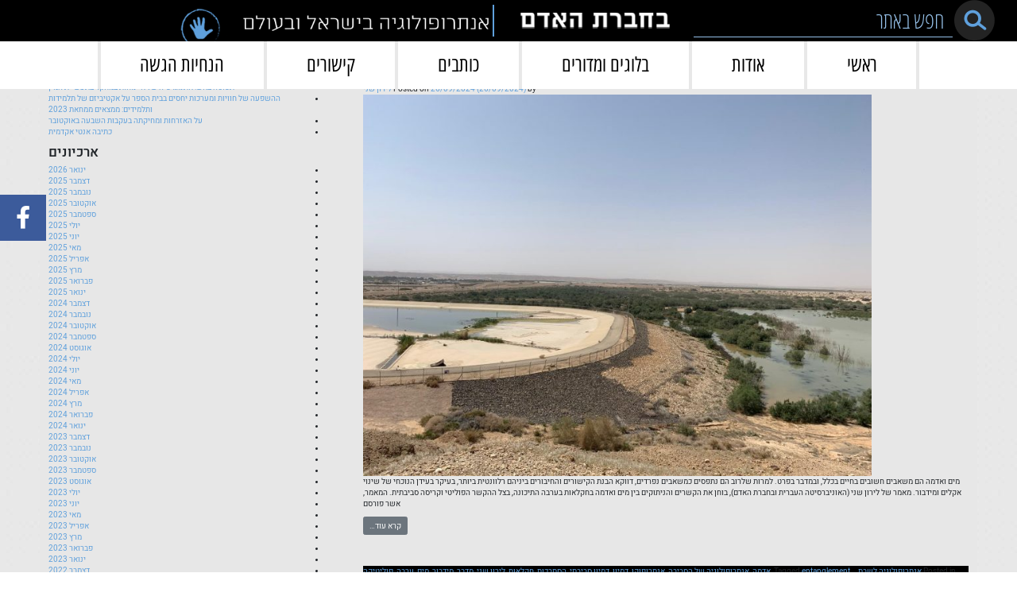

--- FILE ---
content_type: text/html; charset=UTF-8
request_url: https://behevrat-haadam.org/tag/%D7%90%D7%93%D7%9E%D7%94/
body_size: 21983
content:
<!DOCTYPE html>
<html dir="rtl" lang="he-IL">

<head><script>if(navigator.userAgent.match(/MSIE|Internet Explorer/i)||navigator.userAgent.match(/Trident\/7\..*?rv:11/i)){var href=document.location.href;if(!href.match(/[?&]nowprocket/)){if(href.indexOf("?")==-1){if(href.indexOf("#")==-1){document.location.href=href+"?nowprocket=1"}else{document.location.href=href.replace("#","?nowprocket=1#")}}else{if(href.indexOf("#")==-1){document.location.href=href+"&nowprocket=1"}else{document.location.href=href.replace("#","&nowprocket=1#")}}}}</script><script>(()=>{class RocketLazyLoadScripts{constructor(){this.v="2.0.4",this.userEvents=["keydown","keyup","mousedown","mouseup","mousemove","mouseover","mouseout","touchmove","touchstart","touchend","touchcancel","wheel","click","dblclick","input"],this.attributeEvents=["onblur","onclick","oncontextmenu","ondblclick","onfocus","onmousedown","onmouseenter","onmouseleave","onmousemove","onmouseout","onmouseover","onmouseup","onmousewheel","onscroll","onsubmit"]}async t(){this.i(),this.o(),/iP(ad|hone)/.test(navigator.userAgent)&&this.h(),this.u(),this.l(this),this.m(),this.k(this),this.p(this),this._(),await Promise.all([this.R(),this.L()]),this.lastBreath=Date.now(),this.S(this),this.P(),this.D(),this.O(),this.M(),await this.C(this.delayedScripts.normal),await this.C(this.delayedScripts.defer),await this.C(this.delayedScripts.async),await this.T(),await this.F(),await this.j(),await this.A(),window.dispatchEvent(new Event("rocket-allScriptsLoaded")),this.everythingLoaded=!0,this.lastTouchEnd&&await new Promise(t=>setTimeout(t,500-Date.now()+this.lastTouchEnd)),this.I(),this.H(),this.U(),this.W()}i(){this.CSPIssue=sessionStorage.getItem("rocketCSPIssue"),document.addEventListener("securitypolicyviolation",t=>{this.CSPIssue||"script-src-elem"!==t.violatedDirective||"data"!==t.blockedURI||(this.CSPIssue=!0,sessionStorage.setItem("rocketCSPIssue",!0))},{isRocket:!0})}o(){window.addEventListener("pageshow",t=>{this.persisted=t.persisted,this.realWindowLoadedFired=!0},{isRocket:!0}),window.addEventListener("pagehide",()=>{this.onFirstUserAction=null},{isRocket:!0})}h(){let t;function e(e){t=e}window.addEventListener("touchstart",e,{isRocket:!0}),window.addEventListener("touchend",function i(o){o.changedTouches[0]&&t.changedTouches[0]&&Math.abs(o.changedTouches[0].pageX-t.changedTouches[0].pageX)<10&&Math.abs(o.changedTouches[0].pageY-t.changedTouches[0].pageY)<10&&o.timeStamp-t.timeStamp<200&&(window.removeEventListener("touchstart",e,{isRocket:!0}),window.removeEventListener("touchend",i,{isRocket:!0}),"INPUT"===o.target.tagName&&"text"===o.target.type||(o.target.dispatchEvent(new TouchEvent("touchend",{target:o.target,bubbles:!0})),o.target.dispatchEvent(new MouseEvent("mouseover",{target:o.target,bubbles:!0})),o.target.dispatchEvent(new PointerEvent("click",{target:o.target,bubbles:!0,cancelable:!0,detail:1,clientX:o.changedTouches[0].clientX,clientY:o.changedTouches[0].clientY})),event.preventDefault()))},{isRocket:!0})}q(t){this.userActionTriggered||("mousemove"!==t.type||this.firstMousemoveIgnored?"keyup"===t.type||"mouseover"===t.type||"mouseout"===t.type||(this.userActionTriggered=!0,this.onFirstUserAction&&this.onFirstUserAction()):this.firstMousemoveIgnored=!0),"click"===t.type&&t.preventDefault(),t.stopPropagation(),t.stopImmediatePropagation(),"touchstart"===this.lastEvent&&"touchend"===t.type&&(this.lastTouchEnd=Date.now()),"click"===t.type&&(this.lastTouchEnd=0),this.lastEvent=t.type,t.composedPath&&t.composedPath()[0].getRootNode()instanceof ShadowRoot&&(t.rocketTarget=t.composedPath()[0]),this.savedUserEvents.push(t)}u(){this.savedUserEvents=[],this.userEventHandler=this.q.bind(this),this.userEvents.forEach(t=>window.addEventListener(t,this.userEventHandler,{passive:!1,isRocket:!0})),document.addEventListener("visibilitychange",this.userEventHandler,{isRocket:!0})}U(){this.userEvents.forEach(t=>window.removeEventListener(t,this.userEventHandler,{passive:!1,isRocket:!0})),document.removeEventListener("visibilitychange",this.userEventHandler,{isRocket:!0}),this.savedUserEvents.forEach(t=>{(t.rocketTarget||t.target).dispatchEvent(new window[t.constructor.name](t.type,t))})}m(){const t="return false",e=Array.from(this.attributeEvents,t=>"data-rocket-"+t),i="["+this.attributeEvents.join("],[")+"]",o="[data-rocket-"+this.attributeEvents.join("],[data-rocket-")+"]",s=(e,i,o)=>{o&&o!==t&&(e.setAttribute("data-rocket-"+i,o),e["rocket"+i]=new Function("event",o),e.setAttribute(i,t))};new MutationObserver(t=>{for(const n of t)"attributes"===n.type&&(n.attributeName.startsWith("data-rocket-")||this.everythingLoaded?n.attributeName.startsWith("data-rocket-")&&this.everythingLoaded&&this.N(n.target,n.attributeName.substring(12)):s(n.target,n.attributeName,n.target.getAttribute(n.attributeName))),"childList"===n.type&&n.addedNodes.forEach(t=>{if(t.nodeType===Node.ELEMENT_NODE)if(this.everythingLoaded)for(const i of[t,...t.querySelectorAll(o)])for(const t of i.getAttributeNames())e.includes(t)&&this.N(i,t.substring(12));else for(const e of[t,...t.querySelectorAll(i)])for(const t of e.getAttributeNames())this.attributeEvents.includes(t)&&s(e,t,e.getAttribute(t))})}).observe(document,{subtree:!0,childList:!0,attributeFilter:[...this.attributeEvents,...e]})}I(){this.attributeEvents.forEach(t=>{document.querySelectorAll("[data-rocket-"+t+"]").forEach(e=>{this.N(e,t)})})}N(t,e){const i=t.getAttribute("data-rocket-"+e);i&&(t.setAttribute(e,i),t.removeAttribute("data-rocket-"+e))}k(t){Object.defineProperty(HTMLElement.prototype,"onclick",{get(){return this.rocketonclick||null},set(e){this.rocketonclick=e,this.setAttribute(t.everythingLoaded?"onclick":"data-rocket-onclick","this.rocketonclick(event)")}})}S(t){function e(e,i){let o=e[i];e[i]=null,Object.defineProperty(e,i,{get:()=>o,set(s){t.everythingLoaded?o=s:e["rocket"+i]=o=s}})}e(document,"onreadystatechange"),e(window,"onload"),e(window,"onpageshow");try{Object.defineProperty(document,"readyState",{get:()=>t.rocketReadyState,set(e){t.rocketReadyState=e},configurable:!0}),document.readyState="loading"}catch(t){console.log("WPRocket DJE readyState conflict, bypassing")}}l(t){this.originalAddEventListener=EventTarget.prototype.addEventListener,this.originalRemoveEventListener=EventTarget.prototype.removeEventListener,this.savedEventListeners=[],EventTarget.prototype.addEventListener=function(e,i,o){o&&o.isRocket||!t.B(e,this)&&!t.userEvents.includes(e)||t.B(e,this)&&!t.userActionTriggered||e.startsWith("rocket-")||t.everythingLoaded?t.originalAddEventListener.call(this,e,i,o):(t.savedEventListeners.push({target:this,remove:!1,type:e,func:i,options:o}),"mouseenter"!==e&&"mouseleave"!==e||t.originalAddEventListener.call(this,e,t.savedUserEvents.push,o))},EventTarget.prototype.removeEventListener=function(e,i,o){o&&o.isRocket||!t.B(e,this)&&!t.userEvents.includes(e)||t.B(e,this)&&!t.userActionTriggered||e.startsWith("rocket-")||t.everythingLoaded?t.originalRemoveEventListener.call(this,e,i,o):t.savedEventListeners.push({target:this,remove:!0,type:e,func:i,options:o})}}J(t,e){this.savedEventListeners=this.savedEventListeners.filter(i=>{let o=i.type,s=i.target||window;return e!==o||t!==s||(this.B(o,s)&&(i.type="rocket-"+o),this.$(i),!1)})}H(){EventTarget.prototype.addEventListener=this.originalAddEventListener,EventTarget.prototype.removeEventListener=this.originalRemoveEventListener,this.savedEventListeners.forEach(t=>this.$(t))}$(t){t.remove?this.originalRemoveEventListener.call(t.target,t.type,t.func,t.options):this.originalAddEventListener.call(t.target,t.type,t.func,t.options)}p(t){let e;function i(e){return t.everythingLoaded?e:e.split(" ").map(t=>"load"===t||t.startsWith("load.")?"rocket-jquery-load":t).join(" ")}function o(o){function s(e){const s=o.fn[e];o.fn[e]=o.fn.init.prototype[e]=function(){return this[0]===window&&t.userActionTriggered&&("string"==typeof arguments[0]||arguments[0]instanceof String?arguments[0]=i(arguments[0]):"object"==typeof arguments[0]&&Object.keys(arguments[0]).forEach(t=>{const e=arguments[0][t];delete arguments[0][t],arguments[0][i(t)]=e})),s.apply(this,arguments),this}}if(o&&o.fn&&!t.allJQueries.includes(o)){const e={DOMContentLoaded:[],"rocket-DOMContentLoaded":[]};for(const t in e)document.addEventListener(t,()=>{e[t].forEach(t=>t())},{isRocket:!0});o.fn.ready=o.fn.init.prototype.ready=function(i){function s(){parseInt(o.fn.jquery)>2?setTimeout(()=>i.bind(document)(o)):i.bind(document)(o)}return"function"==typeof i&&(t.realDomReadyFired?!t.userActionTriggered||t.fauxDomReadyFired?s():e["rocket-DOMContentLoaded"].push(s):e.DOMContentLoaded.push(s)),o([])},s("on"),s("one"),s("off"),t.allJQueries.push(o)}e=o}t.allJQueries=[],o(window.jQuery),Object.defineProperty(window,"jQuery",{get:()=>e,set(t){o(t)}})}P(){const t=new Map;document.write=document.writeln=function(e){const i=document.currentScript,o=document.createRange(),s=i.parentElement;let n=t.get(i);void 0===n&&(n=i.nextSibling,t.set(i,n));const c=document.createDocumentFragment();o.setStart(c,0),c.appendChild(o.createContextualFragment(e)),s.insertBefore(c,n)}}async R(){return new Promise(t=>{this.userActionTriggered?t():this.onFirstUserAction=t})}async L(){return new Promise(t=>{document.addEventListener("DOMContentLoaded",()=>{this.realDomReadyFired=!0,t()},{isRocket:!0})})}async j(){return this.realWindowLoadedFired?Promise.resolve():new Promise(t=>{window.addEventListener("load",t,{isRocket:!0})})}M(){this.pendingScripts=[];this.scriptsMutationObserver=new MutationObserver(t=>{for(const e of t)e.addedNodes.forEach(t=>{"SCRIPT"!==t.tagName||t.noModule||t.isWPRocket||this.pendingScripts.push({script:t,promise:new Promise(e=>{const i=()=>{const i=this.pendingScripts.findIndex(e=>e.script===t);i>=0&&this.pendingScripts.splice(i,1),e()};t.addEventListener("load",i,{isRocket:!0}),t.addEventListener("error",i,{isRocket:!0}),setTimeout(i,1e3)})})})}),this.scriptsMutationObserver.observe(document,{childList:!0,subtree:!0})}async F(){await this.X(),this.pendingScripts.length?(await this.pendingScripts[0].promise,await this.F()):this.scriptsMutationObserver.disconnect()}D(){this.delayedScripts={normal:[],async:[],defer:[]},document.querySelectorAll("script[type$=rocketlazyloadscript]").forEach(t=>{t.hasAttribute("data-rocket-src")?t.hasAttribute("async")&&!1!==t.async?this.delayedScripts.async.push(t):t.hasAttribute("defer")&&!1!==t.defer||"module"===t.getAttribute("data-rocket-type")?this.delayedScripts.defer.push(t):this.delayedScripts.normal.push(t):this.delayedScripts.normal.push(t)})}async _(){await this.L();let t=[];document.querySelectorAll("script[type$=rocketlazyloadscript][data-rocket-src]").forEach(e=>{let i=e.getAttribute("data-rocket-src");if(i&&!i.startsWith("data:")){i.startsWith("//")&&(i=location.protocol+i);try{const o=new URL(i).origin;o!==location.origin&&t.push({src:o,crossOrigin:e.crossOrigin||"module"===e.getAttribute("data-rocket-type")})}catch(t){}}}),t=[...new Map(t.map(t=>[JSON.stringify(t),t])).values()],this.Y(t,"preconnect")}async G(t){if(await this.K(),!0!==t.noModule||!("noModule"in HTMLScriptElement.prototype))return new Promise(e=>{let i;function o(){(i||t).setAttribute("data-rocket-status","executed"),e()}try{if(navigator.userAgent.includes("Firefox/")||""===navigator.vendor||this.CSPIssue)i=document.createElement("script"),[...t.attributes].forEach(t=>{let e=t.nodeName;"type"!==e&&("data-rocket-type"===e&&(e="type"),"data-rocket-src"===e&&(e="src"),i.setAttribute(e,t.nodeValue))}),t.text&&(i.text=t.text),t.nonce&&(i.nonce=t.nonce),i.hasAttribute("src")?(i.addEventListener("load",o,{isRocket:!0}),i.addEventListener("error",()=>{i.setAttribute("data-rocket-status","failed-network"),e()},{isRocket:!0}),setTimeout(()=>{i.isConnected||e()},1)):(i.text=t.text,o()),i.isWPRocket=!0,t.parentNode.replaceChild(i,t);else{const i=t.getAttribute("data-rocket-type"),s=t.getAttribute("data-rocket-src");i?(t.type=i,t.removeAttribute("data-rocket-type")):t.removeAttribute("type"),t.addEventListener("load",o,{isRocket:!0}),t.addEventListener("error",i=>{this.CSPIssue&&i.target.src.startsWith("data:")?(console.log("WPRocket: CSP fallback activated"),t.removeAttribute("src"),this.G(t).then(e)):(t.setAttribute("data-rocket-status","failed-network"),e())},{isRocket:!0}),s?(t.fetchPriority="high",t.removeAttribute("data-rocket-src"),t.src=s):t.src="data:text/javascript;base64,"+window.btoa(unescape(encodeURIComponent(t.text)))}}catch(i){t.setAttribute("data-rocket-status","failed-transform"),e()}});t.setAttribute("data-rocket-status","skipped")}async C(t){const e=t.shift();return e?(e.isConnected&&await this.G(e),this.C(t)):Promise.resolve()}O(){this.Y([...this.delayedScripts.normal,...this.delayedScripts.defer,...this.delayedScripts.async],"preload")}Y(t,e){this.trash=this.trash||[];let i=!0;var o=document.createDocumentFragment();t.forEach(t=>{const s=t.getAttribute&&t.getAttribute("data-rocket-src")||t.src;if(s&&!s.startsWith("data:")){const n=document.createElement("link");n.href=s,n.rel=e,"preconnect"!==e&&(n.as="script",n.fetchPriority=i?"high":"low"),t.getAttribute&&"module"===t.getAttribute("data-rocket-type")&&(n.crossOrigin=!0),t.crossOrigin&&(n.crossOrigin=t.crossOrigin),t.integrity&&(n.integrity=t.integrity),t.nonce&&(n.nonce=t.nonce),o.appendChild(n),this.trash.push(n),i=!1}}),document.head.appendChild(o)}W(){this.trash.forEach(t=>t.remove())}async T(){try{document.readyState="interactive"}catch(t){}this.fauxDomReadyFired=!0;try{await this.K(),this.J(document,"readystatechange"),document.dispatchEvent(new Event("rocket-readystatechange")),await this.K(),document.rocketonreadystatechange&&document.rocketonreadystatechange(),await this.K(),this.J(document,"DOMContentLoaded"),document.dispatchEvent(new Event("rocket-DOMContentLoaded")),await this.K(),this.J(window,"DOMContentLoaded"),window.dispatchEvent(new Event("rocket-DOMContentLoaded"))}catch(t){console.error(t)}}async A(){try{document.readyState="complete"}catch(t){}try{await this.K(),this.J(document,"readystatechange"),document.dispatchEvent(new Event("rocket-readystatechange")),await this.K(),document.rocketonreadystatechange&&document.rocketonreadystatechange(),await this.K(),this.J(window,"load"),window.dispatchEvent(new Event("rocket-load")),await this.K(),window.rocketonload&&window.rocketonload(),await this.K(),this.allJQueries.forEach(t=>t(window).trigger("rocket-jquery-load")),await this.K(),this.J(window,"pageshow");const t=new Event("rocket-pageshow");t.persisted=this.persisted,window.dispatchEvent(t),await this.K(),window.rocketonpageshow&&window.rocketonpageshow({persisted:this.persisted})}catch(t){console.error(t)}}async K(){Date.now()-this.lastBreath>45&&(await this.X(),this.lastBreath=Date.now())}async X(){return document.hidden?new Promise(t=>setTimeout(t)):new Promise(t=>requestAnimationFrame(t))}B(t,e){return e===document&&"readystatechange"===t||(e===document&&"DOMContentLoaded"===t||(e===window&&"DOMContentLoaded"===t||(e===window&&"load"===t||e===window&&"pageshow"===t)))}static run(){(new RocketLazyLoadScripts).t()}}RocketLazyLoadScripts.run()})();</script>
    ">
    <meta name="viewport" content="width=device-width, initial-scale=1, shrink-to-fit=no">
    <meta name="mobile-web-app-capable" content="yes">
    <meta name="apple-mobile-web-app-capable" content="yes">
    <meta name="apple-mobile-web-app-title" content="בחברת האדם - אנתרופולוגיה בישראל ובעולם">
    <link rel="profile" href="http://gmpg.org/xfn/11">
    <link rel="pingback" href="https://behevrat-haadam.org/xmlrpc.php">


    <title>אדמה &#8211; בחברת האדם</title>
<meta name='robots' content='max-image-preview:large' />
	<style>img:is([sizes="auto" i], [sizes^="auto," i]) { contain-intrinsic-size: 3000px 1500px }</style>
	
<link rel="alternate" type="application/rss+xml" title="בחברת האדם &laquo; פיד‏" href="https://behevrat-haadam.org/feed/" />
<link rel="alternate" type="application/rss+xml" title="בחברת האדם &laquo; פיד מהתגית אדמה" href="https://behevrat-haadam.org/tag/%d7%90%d7%93%d7%9e%d7%94/feed/" />
<link rel='stylesheet' id='mec-select2-style-css' href='https://behevrat-haadam.org/wp-content/plugins/modern-events-calendar-lite/assets/packages/select2/select2.min.css?ver=6.2.5' type='text/css' media='all' />
<link data-minify="1" rel='stylesheet' id='mec-font-icons-css' href='https://behevrat-haadam.org/wp-content/cache/min/1/wp-content/plugins/modern-events-calendar-lite/assets/css/iconfonts.css?ver=1763536697' type='text/css' media='all' />
<link data-minify="1" rel='stylesheet' id='mec-frontend-style-css' href='https://behevrat-haadam.org/wp-content/cache/min/1/wp-content/plugins/modern-events-calendar-lite/assets/css/frontend.min.css?ver=1763536697' type='text/css' media='all' />
<link data-minify="1" rel='stylesheet' id='mec-tooltip-style-css' href='https://behevrat-haadam.org/wp-content/cache/min/1/wp-content/plugins/modern-events-calendar-lite/assets/packages/tooltip/tooltip.css?ver=1763536697' type='text/css' media='all' />
<link rel='stylesheet' id='mec-tooltip-shadow-style-css' href='https://behevrat-haadam.org/wp-content/plugins/modern-events-calendar-lite/assets/packages/tooltip/tooltipster-sideTip-shadow.min.css?ver=6.8.3' type='text/css' media='all' />
<link data-minify="1" rel='stylesheet' id='featherlight-css' href='https://behevrat-haadam.org/wp-content/cache/min/1/wp-content/plugins/modern-events-calendar-lite/assets/packages/featherlight/featherlight.css?ver=1763536697' type='text/css' media='all' />
<link rel='stylesheet' id='mec-frontend-rtl-style-css' href='https://behevrat-haadam.org/wp-content/plugins/modern-events-calendar-lite/assets/css/mecrtl.min.css?ver=6.8.3' type='text/css' media='all' />
<link rel='stylesheet' id='mec-lity-style-css' href='https://behevrat-haadam.org/wp-content/plugins/modern-events-calendar-lite/assets/packages/lity/lity.min.css?ver=6.8.3' type='text/css' media='all' />
<link data-minify="1" rel='stylesheet' id='mec-general-calendar-style-css' href='https://behevrat-haadam.org/wp-content/cache/min/1/wp-content/plugins/modern-events-calendar-lite/assets/css/mec-general-calendar.css?ver=1763536697' type='text/css' media='all' />
<style id='wp-emoji-styles-inline-css' type='text/css'>

	img.wp-smiley, img.emoji {
		display: inline !important;
		border: none !important;
		box-shadow: none !important;
		height: 1em !important;
		width: 1em !important;
		margin: 0 0.07em !important;
		vertical-align: -0.1em !important;
		background: none !important;
		padding: 0 !important;
	}
</style>
<link rel='stylesheet' id='wp-block-library-rtl-css' href='https://behevrat-haadam.org/wp-includes/css/dist/block-library/style-rtl.min.css?ver=6.8.3' type='text/css' media='all' />
<style id='classic-theme-styles-inline-css' type='text/css'>
/*! This file is auto-generated */
.wp-block-button__link{color:#fff;background-color:#32373c;border-radius:9999px;box-shadow:none;text-decoration:none;padding:calc(.667em + 2px) calc(1.333em + 2px);font-size:1.125em}.wp-block-file__button{background:#32373c;color:#fff;text-decoration:none}
</style>
<style id='global-styles-inline-css' type='text/css'>
:root{--wp--preset--aspect-ratio--square: 1;--wp--preset--aspect-ratio--4-3: 4/3;--wp--preset--aspect-ratio--3-4: 3/4;--wp--preset--aspect-ratio--3-2: 3/2;--wp--preset--aspect-ratio--2-3: 2/3;--wp--preset--aspect-ratio--16-9: 16/9;--wp--preset--aspect-ratio--9-16: 9/16;--wp--preset--color--black: #000000;--wp--preset--color--cyan-bluish-gray: #abb8c3;--wp--preset--color--white: #ffffff;--wp--preset--color--pale-pink: #f78da7;--wp--preset--color--vivid-red: #cf2e2e;--wp--preset--color--luminous-vivid-orange: #ff6900;--wp--preset--color--luminous-vivid-amber: #fcb900;--wp--preset--color--light-green-cyan: #7bdcb5;--wp--preset--color--vivid-green-cyan: #00d084;--wp--preset--color--pale-cyan-blue: #8ed1fc;--wp--preset--color--vivid-cyan-blue: #0693e3;--wp--preset--color--vivid-purple: #9b51e0;--wp--preset--gradient--vivid-cyan-blue-to-vivid-purple: linear-gradient(135deg,rgba(6,147,227,1) 0%,rgb(155,81,224) 100%);--wp--preset--gradient--light-green-cyan-to-vivid-green-cyan: linear-gradient(135deg,rgb(122,220,180) 0%,rgb(0,208,130) 100%);--wp--preset--gradient--luminous-vivid-amber-to-luminous-vivid-orange: linear-gradient(135deg,rgba(252,185,0,1) 0%,rgba(255,105,0,1) 100%);--wp--preset--gradient--luminous-vivid-orange-to-vivid-red: linear-gradient(135deg,rgba(255,105,0,1) 0%,rgb(207,46,46) 100%);--wp--preset--gradient--very-light-gray-to-cyan-bluish-gray: linear-gradient(135deg,rgb(238,238,238) 0%,rgb(169,184,195) 100%);--wp--preset--gradient--cool-to-warm-spectrum: linear-gradient(135deg,rgb(74,234,220) 0%,rgb(151,120,209) 20%,rgb(207,42,186) 40%,rgb(238,44,130) 60%,rgb(251,105,98) 80%,rgb(254,248,76) 100%);--wp--preset--gradient--blush-light-purple: linear-gradient(135deg,rgb(255,206,236) 0%,rgb(152,150,240) 100%);--wp--preset--gradient--blush-bordeaux: linear-gradient(135deg,rgb(254,205,165) 0%,rgb(254,45,45) 50%,rgb(107,0,62) 100%);--wp--preset--gradient--luminous-dusk: linear-gradient(135deg,rgb(255,203,112) 0%,rgb(199,81,192) 50%,rgb(65,88,208) 100%);--wp--preset--gradient--pale-ocean: linear-gradient(135deg,rgb(255,245,203) 0%,rgb(182,227,212) 50%,rgb(51,167,181) 100%);--wp--preset--gradient--electric-grass: linear-gradient(135deg,rgb(202,248,128) 0%,rgb(113,206,126) 100%);--wp--preset--gradient--midnight: linear-gradient(135deg,rgb(2,3,129) 0%,rgb(40,116,252) 100%);--wp--preset--font-size--small: 13px;--wp--preset--font-size--medium: 20px;--wp--preset--font-size--large: 36px;--wp--preset--font-size--x-large: 42px;--wp--preset--spacing--20: 0.44rem;--wp--preset--spacing--30: 0.67rem;--wp--preset--spacing--40: 1rem;--wp--preset--spacing--50: 1.5rem;--wp--preset--spacing--60: 2.25rem;--wp--preset--spacing--70: 3.38rem;--wp--preset--spacing--80: 5.06rem;--wp--preset--shadow--natural: 6px 6px 9px rgba(0, 0, 0, 0.2);--wp--preset--shadow--deep: 12px 12px 50px rgba(0, 0, 0, 0.4);--wp--preset--shadow--sharp: 6px 6px 0px rgba(0, 0, 0, 0.2);--wp--preset--shadow--outlined: 6px 6px 0px -3px rgba(255, 255, 255, 1), 6px 6px rgba(0, 0, 0, 1);--wp--preset--shadow--crisp: 6px 6px 0px rgba(0, 0, 0, 1);}:where(.is-layout-flex){gap: 0.5em;}:where(.is-layout-grid){gap: 0.5em;}body .is-layout-flex{display: flex;}.is-layout-flex{flex-wrap: wrap;align-items: center;}.is-layout-flex > :is(*, div){margin: 0;}body .is-layout-grid{display: grid;}.is-layout-grid > :is(*, div){margin: 0;}:where(.wp-block-columns.is-layout-flex){gap: 2em;}:where(.wp-block-columns.is-layout-grid){gap: 2em;}:where(.wp-block-post-template.is-layout-flex){gap: 1.25em;}:where(.wp-block-post-template.is-layout-grid){gap: 1.25em;}.has-black-color{color: var(--wp--preset--color--black) !important;}.has-cyan-bluish-gray-color{color: var(--wp--preset--color--cyan-bluish-gray) !important;}.has-white-color{color: var(--wp--preset--color--white) !important;}.has-pale-pink-color{color: var(--wp--preset--color--pale-pink) !important;}.has-vivid-red-color{color: var(--wp--preset--color--vivid-red) !important;}.has-luminous-vivid-orange-color{color: var(--wp--preset--color--luminous-vivid-orange) !important;}.has-luminous-vivid-amber-color{color: var(--wp--preset--color--luminous-vivid-amber) !important;}.has-light-green-cyan-color{color: var(--wp--preset--color--light-green-cyan) !important;}.has-vivid-green-cyan-color{color: var(--wp--preset--color--vivid-green-cyan) !important;}.has-pale-cyan-blue-color{color: var(--wp--preset--color--pale-cyan-blue) !important;}.has-vivid-cyan-blue-color{color: var(--wp--preset--color--vivid-cyan-blue) !important;}.has-vivid-purple-color{color: var(--wp--preset--color--vivid-purple) !important;}.has-black-background-color{background-color: var(--wp--preset--color--black) !important;}.has-cyan-bluish-gray-background-color{background-color: var(--wp--preset--color--cyan-bluish-gray) !important;}.has-white-background-color{background-color: var(--wp--preset--color--white) !important;}.has-pale-pink-background-color{background-color: var(--wp--preset--color--pale-pink) !important;}.has-vivid-red-background-color{background-color: var(--wp--preset--color--vivid-red) !important;}.has-luminous-vivid-orange-background-color{background-color: var(--wp--preset--color--luminous-vivid-orange) !important;}.has-luminous-vivid-amber-background-color{background-color: var(--wp--preset--color--luminous-vivid-amber) !important;}.has-light-green-cyan-background-color{background-color: var(--wp--preset--color--light-green-cyan) !important;}.has-vivid-green-cyan-background-color{background-color: var(--wp--preset--color--vivid-green-cyan) !important;}.has-pale-cyan-blue-background-color{background-color: var(--wp--preset--color--pale-cyan-blue) !important;}.has-vivid-cyan-blue-background-color{background-color: var(--wp--preset--color--vivid-cyan-blue) !important;}.has-vivid-purple-background-color{background-color: var(--wp--preset--color--vivid-purple) !important;}.has-black-border-color{border-color: var(--wp--preset--color--black) !important;}.has-cyan-bluish-gray-border-color{border-color: var(--wp--preset--color--cyan-bluish-gray) !important;}.has-white-border-color{border-color: var(--wp--preset--color--white) !important;}.has-pale-pink-border-color{border-color: var(--wp--preset--color--pale-pink) !important;}.has-vivid-red-border-color{border-color: var(--wp--preset--color--vivid-red) !important;}.has-luminous-vivid-orange-border-color{border-color: var(--wp--preset--color--luminous-vivid-orange) !important;}.has-luminous-vivid-amber-border-color{border-color: var(--wp--preset--color--luminous-vivid-amber) !important;}.has-light-green-cyan-border-color{border-color: var(--wp--preset--color--light-green-cyan) !important;}.has-vivid-green-cyan-border-color{border-color: var(--wp--preset--color--vivid-green-cyan) !important;}.has-pale-cyan-blue-border-color{border-color: var(--wp--preset--color--pale-cyan-blue) !important;}.has-vivid-cyan-blue-border-color{border-color: var(--wp--preset--color--vivid-cyan-blue) !important;}.has-vivid-purple-border-color{border-color: var(--wp--preset--color--vivid-purple) !important;}.has-vivid-cyan-blue-to-vivid-purple-gradient-background{background: var(--wp--preset--gradient--vivid-cyan-blue-to-vivid-purple) !important;}.has-light-green-cyan-to-vivid-green-cyan-gradient-background{background: var(--wp--preset--gradient--light-green-cyan-to-vivid-green-cyan) !important;}.has-luminous-vivid-amber-to-luminous-vivid-orange-gradient-background{background: var(--wp--preset--gradient--luminous-vivid-amber-to-luminous-vivid-orange) !important;}.has-luminous-vivid-orange-to-vivid-red-gradient-background{background: var(--wp--preset--gradient--luminous-vivid-orange-to-vivid-red) !important;}.has-very-light-gray-to-cyan-bluish-gray-gradient-background{background: var(--wp--preset--gradient--very-light-gray-to-cyan-bluish-gray) !important;}.has-cool-to-warm-spectrum-gradient-background{background: var(--wp--preset--gradient--cool-to-warm-spectrum) !important;}.has-blush-light-purple-gradient-background{background: var(--wp--preset--gradient--blush-light-purple) !important;}.has-blush-bordeaux-gradient-background{background: var(--wp--preset--gradient--blush-bordeaux) !important;}.has-luminous-dusk-gradient-background{background: var(--wp--preset--gradient--luminous-dusk) !important;}.has-pale-ocean-gradient-background{background: var(--wp--preset--gradient--pale-ocean) !important;}.has-electric-grass-gradient-background{background: var(--wp--preset--gradient--electric-grass) !important;}.has-midnight-gradient-background{background: var(--wp--preset--gradient--midnight) !important;}.has-small-font-size{font-size: var(--wp--preset--font-size--small) !important;}.has-medium-font-size{font-size: var(--wp--preset--font-size--medium) !important;}.has-large-font-size{font-size: var(--wp--preset--font-size--large) !important;}.has-x-large-font-size{font-size: var(--wp--preset--font-size--x-large) !important;}
:where(.wp-block-post-template.is-layout-flex){gap: 1.25em;}:where(.wp-block-post-template.is-layout-grid){gap: 1.25em;}
:where(.wp-block-columns.is-layout-flex){gap: 2em;}:where(.wp-block-columns.is-layout-grid){gap: 2em;}
:root :where(.wp-block-pullquote){font-size: 1.5em;line-height: 1.6;}
</style>
<link data-minify="1" rel='stylesheet' id='understrap-styles-css' href='https://behevrat-haadam.org/wp-content/cache/min/1/wp-content/themes/frontend/css/theme.min.css?ver=1763536697' type='text/css' media='all' />
<style id='rocket-lazyload-inline-css' type='text/css'>
.rll-youtube-player{position:relative;padding-bottom:56.23%;height:0;overflow:hidden;max-width:100%;}.rll-youtube-player:focus-within{outline: 2px solid currentColor;outline-offset: 5px;}.rll-youtube-player iframe{position:absolute;top:0;left:0;width:100%;height:100%;z-index:100;background:0 0}.rll-youtube-player img{bottom:0;display:block;left:0;margin:auto;max-width:100%;width:100%;position:absolute;right:0;top:0;border:none;height:auto;-webkit-transition:.4s all;-moz-transition:.4s all;transition:.4s all}.rll-youtube-player img:hover{-webkit-filter:brightness(75%)}.rll-youtube-player .play{height:100%;width:100%;left:0;top:0;position:absolute;background:url(https://behevrat-haadam.org/wp-content/plugins/wp-rocket/assets/img/youtube.png) no-repeat center;background-color: transparent !important;cursor:pointer;border:none;}
</style>
<script type="text/javascript" src="https://behevrat-haadam.org/wp-includes/js/jquery/jquery.min.js?ver=3.7.1" id="jquery-core-js" data-rocket-defer defer></script>
<script type="text/javascript" src="https://behevrat-haadam.org/wp-includes/js/jquery/jquery-migrate.min.js?ver=3.4.1" id="jquery-migrate-js" data-rocket-defer defer></script>
<script data-minify="1" type="text/javascript" src="https://behevrat-haadam.org/wp-content/cache/min/1/wp-content/plugins/modern-events-calendar-lite/assets/js/mec-general-calendar.js?ver=1763536697" id="mec-general-calendar-script-js" data-rocket-defer defer></script>
<script type="text/javascript" id="mec-frontend-script-js-extra">
/* <![CDATA[ */
var mecdata = {"day":"day","days":"days","hour":"hour","hours":"hours","minute":"minute","minutes":"minutes","second":"second","seconds":"seconds","elementor_edit_mode":"no","recapcha_key":"","ajax_url":"https:\/\/behevrat-haadam.org\/wp-admin\/admin-ajax.php","fes_nonce":"711fe3d243","current_year":"2026","current_month":"02","datepicker_format":"yy-mm-dd"};
/* ]]> */
</script>
<script data-minify="1" type="text/javascript" src="https://behevrat-haadam.org/wp-content/cache/min/1/wp-content/plugins/modern-events-calendar-lite/assets/js/frontend.js?ver=1763536697" id="mec-frontend-script-js" data-rocket-defer defer></script>
<script data-minify="1" type="text/javascript" src="https://behevrat-haadam.org/wp-content/cache/min/1/wp-content/plugins/modern-events-calendar-lite/assets/js/events.js?ver=1763536697" id="mec-events-script-js" data-rocket-defer defer></script>
<link rel="https://api.w.org/" href="https://behevrat-haadam.org/wp-json/" /><link rel="alternate" title="JSON" type="application/json" href="https://behevrat-haadam.org/wp-json/wp/v2/tags/903" /><link rel="EditURI" type="application/rsd+xml" title="RSD" href="https://behevrat-haadam.org/xmlrpc.php?rsd" />
<meta name="generator" content="WordPress 6.8.3" />
<link rel="icon" href="https://behevrat-haadam.org/wp-content/uploads/2019/10/favicon.png" sizes="32x32" />
<link rel="icon" href="https://behevrat-haadam.org/wp-content/uploads/2019/10/favicon.png" sizes="192x192" />
<link rel="apple-touch-icon" href="https://behevrat-haadam.org/wp-content/uploads/2019/10/favicon.png" />
<meta name="msapplication-TileImage" content="https://behevrat-haadam.org/wp-content/uploads/2019/10/favicon.png" />
		<style type="text/css" id="wp-custom-css">
			.page-template-contact-us #contact .container .wpcf7 input {
		text-align: right;
    direction: rtl;
}

input.wpcf7-form-control.has-spinner.wpcf7-submit {
		text-align: center !important;
}

.page-template-contact-us .wpcf7 .row .col-12:nth-child(4) {
		text-align: right;
}		</style>
		<noscript><style id="rocket-lazyload-nojs-css">.rll-youtube-player, [data-lazy-src]{display:none !important;}</style></noscript>    
    <!-- Global site tag (gtag.js) - Google Analytics -->
    <script type="rocketlazyloadscript" async data-rocket-src="https://www.googletagmanager.com/gtag/js?id=UA-155994465-1"></script>
    <script type="rocketlazyloadscript">
      window.dataLayer = window.dataLayer || [];
      function gtag(){dataLayer.push(arguments);}
      gtag('js', new Date());
    
      gtag('config', 'UA-155994465-1');
    </script>
    
    <script type="rocketlazyloadscript"> (function(){ var s = document.createElement('script'); var h = document.querySelector('head') || document.body; s.src = 'https://acsbapp.com/apps/app/dist/js/app.js'; s.async = true; s.onload = function(){ acsbJS.init({ statementLink : '', footerHtml : '', hideMobile : false, hideTrigger : false, disableBgProcess : false, language : 'he', position : 'right', leadColor : '#5fa0dc', triggerColor : '#5fa0dc', triggerRadius : '50%', triggerPositionX : 'right', triggerPositionY : 'bottom', triggerIcon : 'people', triggerSize : 'medium', triggerOffsetX : 20, triggerOffsetY : 20, mobile : { triggerSize : 'small', triggerPositionX : 'right', triggerPositionY : 'center', triggerOffsetX : 10, triggerOffsetY : 0, triggerRadius : '50%' } }); }; h.appendChild(s); })(); </script>

<meta name="generator" content="WP Rocket 3.20.1.2" data-wpr-features="wpr_delay_js wpr_defer_js wpr_minify_js wpr_lazyload_images wpr_lazyload_iframes wpr_minify_css wpr_preload_links wpr_desktop" /></head>

<body class="rtl archive tag-903 wp-custom-logo wp-theme-frontend group-blog hfeed">

    <div data-rocket-location-hash="fc619534ee322ae76df39222702ce604" class="preloader">
        <div data-rocket-location-hash="311e8ea4777c8c44d7f550dd30f4ca79" class="rotate">
            <img class="" src="data:image/svg+xml,%3Csvg%20xmlns='http://www.w3.org/2000/svg'%20viewBox='0%200%200%200'%3E%3C/svg%3E" alt="" data-lazy-src="https://behevrat-haadam.org/wp-content/themes/frontend/img/icon.png"><noscript><img class="" src="https://behevrat-haadam.org/wp-content/themes/frontend/img/icon.png" alt=""></noscript>
        </div>
    </div>

    <div data-rocket-location-hash="19594d99f2cfd6748e3b0bcdad72a2a8" class="hfeed site" id="page">

        <div data-rocket-location-hash="1373aa950f6a23db078dba38548083f7" class="container-fluid">
            <div data-rocket-location-hash="78e2965a8b7b8b4dedb09d5cc8b6c41a" class="row">
                <div class="col header-col fixed-top">
                    <div class="top-header">
                        <div data-rocket-location-hash="ccad82ffb95c64be72b27eb2537e8a5c" class="row">
                            <div class="col-4">
                                <div class="search-header">
                                    <!-- search -->
<form class="search" method="get" action="https://behevrat-haadam.org" role="search">
    <button class="search-submit" type="submit" role="button">
        <div class="search-png css-sprite"></div>
    </button>
    <input class="search-input" type="search" name="s" placeholder="חפש באתר">

</form>
<!-- /search -->                                </div>
                            </div>
                            <div class="col-2 logo-text">
                                <img class="" src="data:image/svg+xml,%3Csvg%20xmlns='http://www.w3.org/2000/svg'%20viewBox='0%200%200%200'%3E%3C/svg%3E"
                                    alt="" data-lazy-src="https://behevrat-haadam.org/wp-content/themes/frontend/img/logo-text.png"><noscript><img class="" src="https://behevrat-haadam.org/wp-content/themes/frontend/img/logo-text.png"
                                    alt=""></noscript>
                            </div>
                            <div class="col-4">
                                <div class="logo">
                                    <a href="https://behevrat-haadam.org/" class="navbar-brand custom-logo-link" rel="home"><img width="543" height="94" src="data:image/svg+xml,%3Csvg%20xmlns='http://www.w3.org/2000/svg'%20viewBox='0%200%20543%2094'%3E%3C/svg%3E" class="img-fluid" alt="בחברת האדם" decoding="async" fetchpriority="high" data-lazy-srcset="https://behevrat-haadam.org/wp-content/uploads/2019/10/logo-1.png 543w, https://behevrat-haadam.org/wp-content/uploads/2019/10/logo-1-300x52.png 300w" data-lazy-sizes="(max-width: 543px) 100vw, 543px" data-lazy-src="https://behevrat-haadam.org/wp-content/uploads/2019/10/logo-1.png" /><noscript><img width="543" height="94" src="https://behevrat-haadam.org/wp-content/uploads/2019/10/logo-1.png" class="img-fluid" alt="בחברת האדם" decoding="async" fetchpriority="high" srcset="https://behevrat-haadam.org/wp-content/uploads/2019/10/logo-1.png 543w, https://behevrat-haadam.org/wp-content/uploads/2019/10/logo-1-300x52.png 300w" sizes="(max-width: 543px) 100vw, 543px" /></noscript></a>                                </div>
                            </div>
                        </div>
                    </div>



                    <div id="wrapper-navbar" itemscope itemtype="http://schema.org/WebSite">
                        <a class="skip-link screen-reader-text sr-only"
                            href="#content">Skip to content</a>
                        <header>
                            <div class="menu-wrapper">
                                <nav class="navbar navbar-expand-lg">
                                    <div id="mySidenav" class="sidenav">
                                        <div class="search-header-mobile">
                                            <!-- search -->
<form class="search" method="get" action="https://behevrat-haadam.org" role="search">
    <button class="search-submit" type="submit" role="button">
        <div class="search-png css-sprite"></div>
    </button>
    <input class="search-input" type="search" name="s" placeholder="חפש באתר">

</form>
<!-- /search -->                                        </div>
                                        <div class="menu">
                                            <div id="navbarNavDropdown" class="menu-main-menu-container"><ul id="main-menu" class="menu"><li itemscope="itemscope" itemtype="https://www.schema.org/SiteNavigationElement" id="menu-item-21" class="menu-item menu-item-type-post_type menu-item-object-page menu-item-home menu-item-21 nav-item"><a title="ראשי" href="https://behevrat-haadam.org/" class="nav-link">ראשי</a></li>
<li itemscope="itemscope" itemtype="https://www.schema.org/SiteNavigationElement" id="menu-item-20" class="menu-item menu-item-type-post_type menu-item-object-page menu-item-20 nav-item"><a title="אודות" href="https://behevrat-haadam.org/%d7%90%d7%95%d7%93%d7%95%d7%aa/" class="nav-link">אודות</a></li>
<li itemscope="itemscope" itemtype="https://www.schema.org/SiteNavigationElement" id="menu-item-19" class="menu-item menu-item-type-post_type menu-item-object-page menu-item-19 nav-item"><a title="בלוגים ומדורים" href="https://behevrat-haadam.org/%d7%aa%d7%97%d7%95%d7%9e%d7%99-%d7%a2%d7%a0%d7%99%d7%99%d7%9f/" class="nav-link">בלוגים ומדורים</a></li>
<li itemscope="itemscope" itemtype="https://www.schema.org/SiteNavigationElement" id="menu-item-18" class="menu-item menu-item-type-post_type menu-item-object-page menu-item-18 nav-item"><a title="כותבים" href="https://behevrat-haadam.org/%d7%aa%d7%95%d7%a8%d7%9e%d7%99%d7%9d/" class="nav-link">כותבים</a></li>
<li itemscope="itemscope" itemtype="https://www.schema.org/SiteNavigationElement" id="menu-item-226" class="menu-item menu-item-type-post_type menu-item-object-page menu-item-226 nav-item"><a title="קישורים" href="https://behevrat-haadam.org/%d7%a7%d7%99%d7%a9%d7%95%d7%a8%d7%99%d7%9d/" class="nav-link">קישורים</a></li>
<li itemscope="itemscope" itemtype="https://www.schema.org/SiteNavigationElement" id="menu-item-4508" class="menu-item menu-item-type-post_type menu-item-object-page menu-item-4508 nav-item"><a title="הנחיות הגשה" href="https://behevrat-haadam.org/%d7%94%d7%a0%d7%97%d7%99%d7%95%d7%aa-%d7%94%d7%92%d7%a9%d7%94/" class="nav-link">הנחיות הגשה</a></li>
</ul></div>                                        </div>
                                    </div>
                                    <span class="mobile-menu" onclick="openNav()"><i class="fas fa-bars"></i></span>
                                    <div class="mobile-logo">
                                        <a href="https://behevrat-haadam.org/">
                                            <img class=""
                                                src="data:image/svg+xml,%3Csvg%20xmlns='http://www.w3.org/2000/svg'%20viewBox='0%200%200%200'%3E%3C/svg%3E"
                                                alt="" data-lazy-src="https://behevrat-haadam.org/wp-content/themes/frontend/img/mobile-logo.png"><noscript><img class=""
                                                src="https://behevrat-haadam.org/wp-content/themes/frontend/img/mobile-logo.png"
                                                alt=""></noscript>
                                        </a>
                                    </div>
                                </nav>

                            </div>
                        </header>
                    </div><!-- #wrapper-navbar end -->
                </div>
            </div>
        </div>

        <div data-rocket-location-hash="a61f8a91dde7a5b1ff5293a1a5baff91" class="newsletter-header">
            <a href="#" data-toggle="modal" data-target="#newsPopup">
                <span>הירשם לניוזלטר שלנו</span>
            </a>
            <div data-rocket-location-hash="918e52e9d2d89b7189288d28e394a905" class="news-header-png css-sprite"></div>
        </div>

        <div data-rocket-location-hash="1736d1f987591594f96cfb5fc43f0ca8" class="social">
            <a href="https://www.facebook.com/IsrAnthro/">
                <div class="icon facebook">
                    <i class="fab fa-facebook-f"></i>
                </div>
            </a>
                    </div>
    </div>




    <div class="modal fade" id="newsPopup" tabindex="-1" role="dialog" aria-labelledby="exampleModalLabel"
        aria-hidden="true">
        <div data-rocket-location-hash="07e45119709602eb71cd9b92893e19ed" class="modal-dialog" role="document">
            <div data-rocket-location-hash="c170dd5b63c981736c4787055a540b4e" class="modal-content align-items-center">
                
                     <iframe loading="lazy" src='about:blank' frameborder='0' width='400px' height='300px' style='max-width:100%;' scrolling='no' allowfullscreen data-rocket-lazyload="fitvidscompatible" data-lazy-src="https://behevrat-haadam.inwise.net/Form_08-04-2021_1"></iframe><noscript><iframe src='https://behevrat-haadam.inwise.net/Form_08-04-2021_1' frameborder='0' width='400px' height='300px' style='max-width:100%;' scrolling='no' allowfullscreen></iframe></noscript>
                <!--<div id="mc_embed_signup">-->
                <!--    <form-->
                <!--        action="https://gmail.us20.list-manage.com/subscribe/post?u=8a13779c4390f436120438a05&amp;id=7fc4768616"-->
                <!--        method="post" id="mc-embedded-subscribe-form" name="mc-embedded-subscribe-form" class="validate"-->
                <!--        target="_blank" novalidate>-->
                <!--        <div id="mc_embed_signup_scroll">-->
                <!--            <h2>הירשם לניוזלטר שלנו</h2>-->
                <!--            <div class="mc-field-group">-->
                <!--                <label for="mce-EMAIL">דואר אלקטרוני <span class="asterisk">*</span>-->
                <!--                </label>-->
                <!--                <input type="email" value="" name="EMAIL" class="required email" id="mce-EMAIL">-->
                <!--            </div>-->
                <!--            <div id="mce-responses" class="clear">-->
                <!--                <div class="response" id="mce-error-response" style="display:none"></div>-->
                <!--                <div class="response" id="mce-success-response" style="display:none"></div>-->
                <!--            </div>-->
                            <!-- real people should not fill this in and expect good things - do not remove this or risk form bot signups-->
                <!--            <div style="position: absolute; left: -5000px;" aria-hidden="true"><input type="text"-->
                <!--                    name="b_8a13779c4390f436120438a05_7fc4768616" tabindex="-1" value=""></div>-->
                <!--            <div class="clear"><input type="submit" value="שלח" name="subscribe"-->
                <!--                    id="mc-embedded-subscribe" class="button"></div>-->
                <!--        </div>-->
                <!--    </form>-->
                <!--</div>-->
            </div>
        </div>
    </div>


    <!--<script type="rocketlazyloadscript" data-rocket-type='text/javascript' data-rocket-src='//s3.amazonaws.com/downloads.mailchimp.com/js/mc-validate.js'></script>-->
    <!--<script type="rocketlazyloadscript" data-rocket-type='text/javascript'>-->
    <!--(function($) {-->
    <!--    window.fnames = new Array();-->
    <!--    window.ftypes = new Array();-->
    <!--    fnames[0] = 'EMAIL';-->
    <!--    ftypes[0] = 'email';-->
    <!--}(jQuery));-->
    <!--var $mcj = jQuery.noConflict(true);-->
    <!--</script>-->
    <!--End mc_embed_signup-->

<div data-rocket-location-hash="46695f5fcfaabc49e59d2e27bcf01499" class="wrapper" id="archive-wrapper">

	<div data-rocket-location-hash="818622cc33fad8053b8cd395818b6b79" class="container" id="content" tabindex="-1">

		<div data-rocket-location-hash="6befeb447f21776780aba789e248bfd4" class="row">

			<!-- Do the left sidebar check -->
			


<div class="col-md-8 content-area" id="primary">
			<main class="site-main" id="main">

				
					<header class="page-header">
						<h1 class="page-title">תגית: <span>אדמה</span></h1>					</header><!-- .page-header -->

										
						
<article class="post-17106 post type-post status-publish format-standard has-post-thumbnail hentry category-12 tag-entanglement tag-903 tag-1832 tag-1613 tag-910 tag-928 tag-1834 tag-91 tag-110 tag-1615 tag-1836 tag-1831 tag-253 tag-1837 tag-1833" id="post-17106">

	<header class="entry-header">

		<h2 class="entry-title"><a href="https://behevrat-haadam.org/water-earth/" rel="bookmark">להפריח את המדבר? &#8211; דמיון, תשתיות וחיבורים בין מים ואדמה</a></h2>
		
			<div class="entry-meta">
				<span class="posted-on">Posted on <a href="https://behevrat-haadam.org/water-earth/" rel="bookmark"><time class="entry-date published" datetime="2024-09-26T11:18:22+00:00">26/09/2024</time><time class="updated" datetime="2024-09-26T12:09:23+00:00"> (26/09/2024) </time></a></span><span class="byline"> by <span class="author vcard"><a class="url fn n" href="https://behevrat-haadam.org/author/liron/">לירון שני</a></span></span>			</div><!-- .entry-meta -->

		
	</header><!-- .entry-header -->

	<img width="640" height="480" src="data:image/svg+xml,%3Csvg%20xmlns='http://www.w3.org/2000/svg'%20viewBox='0%200%20640%20480'%3E%3C/svg%3E" class="attachment-large size-large wp-post-image" alt="" decoding="async" data-lazy-srcset="https://behevrat-haadam.org/wp-content/uploads/2024/09/לירון-שבת-2-1024x768.jpeg 1024w, https://behevrat-haadam.org/wp-content/uploads/2024/09/לירון-שבת-2-300x225.jpeg 300w, https://behevrat-haadam.org/wp-content/uploads/2024/09/לירון-שבת-2-768x576.jpeg 768w, https://behevrat-haadam.org/wp-content/uploads/2024/09/לירון-שבת-2-1536x1152.jpeg 1536w, https://behevrat-haadam.org/wp-content/uploads/2024/09/לירון-שבת-2.jpeg 1600w" data-lazy-sizes="(max-width: 640px) 100vw, 640px" data-lazy-src="https://behevrat-haadam.org/wp-content/uploads/2024/09/לירון-שבת-2-1024x768.jpeg" /><noscript><img width="640" height="480" src="https://behevrat-haadam.org/wp-content/uploads/2024/09/לירון-שבת-2-1024x768.jpeg" class="attachment-large size-large wp-post-image" alt="" decoding="async" srcset="https://behevrat-haadam.org/wp-content/uploads/2024/09/לירון-שבת-2-1024x768.jpeg 1024w, https://behevrat-haadam.org/wp-content/uploads/2024/09/לירון-שבת-2-300x225.jpeg 300w, https://behevrat-haadam.org/wp-content/uploads/2024/09/לירון-שבת-2-768x576.jpeg 768w, https://behevrat-haadam.org/wp-content/uploads/2024/09/לירון-שבת-2-1536x1152.jpeg 1536w, https://behevrat-haadam.org/wp-content/uploads/2024/09/לירון-שבת-2.jpeg 1600w" sizes="(max-width: 640px) 100vw, 640px" /></noscript>
	<div class="entry-content">

		<p>מים ואדמה הם משאבים חשובים בחיים בכלל, ובמדבר בפרט. למרות שלרוב הם נתפסים כמשאבים נפרדים, דווקא הבנת הקישורים והחיבורים ביניהם רלוונטית ביותר, בעיקר בעידן הנוכחי של שינוי אקלים ומידבור. מאמר של לירון שני (האוניברסיטה העברית ובחברת האדם), בוחן את הקשרים והניתוקים בין מים ואדמה בחקלאות בערבה התיכונה, בצל ההקשר הפוליטי וקריסה סביבתית. המאמר, אשר פורסם </p>
<p><a class="btn btn-secondary understrap-read-more-link" href="https://behevrat-haadam.org/water-earth/">קרא עוד&#8230;</a></p>

		
	</div><!-- .entry-content -->

	<footer class="entry-footer">

		<span class="cat-links">Posted in <a href="https://behevrat-haadam.org/category/%d7%90%d7%a0%d7%aa%d7%a8%d7%95%d7%a4%d7%95%d7%9c%d7%95%d7%92%d7%99%d7%94-%d7%9c%d7%a9%d7%91%d7%aa/" rel="category tag">אנתרופולוגיה לשבת</a></span><span class="tags-links">Tagged <a href="https://behevrat-haadam.org/tag/entanglement/" rel="tag">entanglement</a>, <a href="https://behevrat-haadam.org/tag/%d7%90%d7%93%d7%9e%d7%94/" rel="tag">אדמה</a>, <a href="https://behevrat-haadam.org/tag/%d7%90%d7%a0%d7%aa%d7%a8%d7%95%d7%a4%d7%95%d7%9c%d7%95%d7%92%d7%99%d7%94-%d7%a9%d7%9c-%d7%94%d7%a1%d7%91%d7%99%d7%91%d7%94/" rel="tag">אנתרופולוגיה של הסביבה</a>, <a href="https://behevrat-haadam.org/tag/%d7%90%d7%a0%d7%aa%d7%a8%d7%95%d7%a4%d7%95%d7%a7%d7%9f/" rel="tag">אנתרופוקן</a>, <a href="https://behevrat-haadam.org/tag/%d7%93%d7%9e%d7%99%d7%95%d7%9f/" rel="tag">דמיון</a>, <a href="https://behevrat-haadam.org/tag/%d7%93%d7%9e%d7%99%d7%95%d7%9f-%d7%a1%d7%91%d7%99%d7%91%d7%aa%d7%99/" rel="tag">דמיון סביבתי</a>, <a href="https://behevrat-haadam.org/tag/%d7%94%d7%a1%d7%aa%d7%91%d7%9b%d7%95%d7%aa/" rel="tag">הסתבכות</a>, <a href="https://behevrat-haadam.org/tag/%d7%97%d7%a7%d7%9c%d7%90%d7%95%d7%aa/" rel="tag">חקלאות</a>, <a href="https://behevrat-haadam.org/tag/%d7%9c%d7%99%d7%a8%d7%95%d7%9f-%d7%a9%d7%a0%d7%99/" rel="tag">לירון שני</a>, <a href="https://behevrat-haadam.org/tag/%d7%9e%d7%93%d7%91%d7%a8/" rel="tag">מדבר</a>, <a href="https://behevrat-haadam.org/tag/%d7%9e%d7%99%d7%93%d7%91%d7%95%d7%a8/" rel="tag">מידבור</a>, <a href="https://behevrat-haadam.org/tag/%d7%9e%d7%99%d7%9d/" rel="tag">מים</a>, <a href="https://behevrat-haadam.org/tag/%d7%a2%d7%a8%d7%91%d7%94/" rel="tag">ערבה</a>, <a href="https://behevrat-haadam.org/tag/%d7%a4%d7%95%d7%9c%d7%99%d7%98%d7%99%d7%a7%d7%94-%d7%a1%d7%91%d7%99%d7%91%d7%aa%d7%99%d7%aa/" rel="tag">פוליטיקה סביבתית</a>, <a href="https://behevrat-haadam.org/tag/%d7%aa%d7%a9%d7%aa%d7%99%d7%aa/" rel="tag">תשתית</a></span>
	</footer><!-- .entry-footer -->

</article><!-- #post-## -->

					
						
<article class="post-7899 post type-post status-publish format-standard has-post-thumbnail hentry category-12 tag-903 tag-901 tag-91 tag-235 tag-666 tag-902" id="post-7899">

	<header class="entry-header">

		<h2 class="entry-title"><a href="https://behevrat-haadam.org/grosglik-handel-and-monterescu1/" rel="bookmark">הפוליטיקה המרחבית של החקלאות האורגנית בשטחים</a></h2>
		
			<div class="entry-meta">
				<span class="posted-on">Posted on <a href="https://behevrat-haadam.org/grosglik-handel-and-monterescu1/" rel="bookmark"><time class="entry-date published" datetime="2021-09-13T13:07:38+00:00">13/09/2021</time><time class="updated" datetime="2021-09-13T14:09:28+00:00"> (13/09/2021) </time></a></span><span class="byline"> by <span class="author vcard"><a class="url fn n" href="https://behevrat-haadam.org/author/behevrat-haadam/">בחברת האדם</a></span></span>			</div><!-- .entry-meta -->

		
	</header><!-- .entry-header -->

	<img width="640" height="480" src="data:image/svg+xml,%3Csvg%20xmlns='http://www.w3.org/2000/svg'%20viewBox='0%200%20640%20480'%3E%3C/svg%3E" class="attachment-large size-large wp-post-image" alt="" decoding="async" data-lazy-srcset="https://behevrat-haadam.org/wp-content/uploads/2021/09/צילום-רפי-גרוסגליק-IMG_0713-1024x768.jpg 1024w, https://behevrat-haadam.org/wp-content/uploads/2021/09/צילום-רפי-גרוסגליק-IMG_0713-300x225.jpg 300w, https://behevrat-haadam.org/wp-content/uploads/2021/09/צילום-רפי-גרוסגליק-IMG_0713-768x576.jpg 768w, https://behevrat-haadam.org/wp-content/uploads/2021/09/צילום-רפי-גרוסגליק-IMG_0713-1536x1152.jpg 1536w, https://behevrat-haadam.org/wp-content/uploads/2021/09/צילום-רפי-גרוסגליק-IMG_0713-2048x1536.jpg 2048w" data-lazy-sizes="(max-width: 640px) 100vw, 640px" data-lazy-src="https://behevrat-haadam.org/wp-content/uploads/2021/09/צילום-רפי-גרוסגליק-IMG_0713-1024x768.jpg" /><noscript><img width="640" height="480" src="https://behevrat-haadam.org/wp-content/uploads/2021/09/צילום-רפי-גרוסגליק-IMG_0713-1024x768.jpg" class="attachment-large size-large wp-post-image" alt="" decoding="async" srcset="https://behevrat-haadam.org/wp-content/uploads/2021/09/צילום-רפי-גרוסגליק-IMG_0713-1024x768.jpg 1024w, https://behevrat-haadam.org/wp-content/uploads/2021/09/צילום-רפי-גרוסגליק-IMG_0713-300x225.jpg 300w, https://behevrat-haadam.org/wp-content/uploads/2021/09/צילום-רפי-גרוסגליק-IMG_0713-768x576.jpg 768w, https://behevrat-haadam.org/wp-content/uploads/2021/09/צילום-רפי-גרוסגליק-IMG_0713-1536x1152.jpg 1536w, https://behevrat-haadam.org/wp-content/uploads/2021/09/צילום-רפי-גרוסגליק-IMG_0713-2048x1536.jpg 2048w" sizes="(max-width: 640px) 100vw, 640px" /></noscript>
	<div class="entry-content">

		<p>מאמר של רפי גרוסגליק, אריאל הנדל ודניאל מונטרסקו פורסם לאחרונה בכתב העת Environment and Planning D, ומראה בעזרת מחקר אתנוגרפי את האופנים שבהם חקלאות אורגנית בשטחים משמשת כאמצעי לתביעת ריבונות טריטוריאלית וזהות ילידית. חקלאות אורגנית מזוהה עם מאכלים ומוצרי מזון שמקורם בחקלאות הנמנעת משימוש בדשנים מלאכותיים, בחומרי הדברה, בהורמוני גדילה ובגידולים מהונדסים גנטית. מראשית דרכה </p>
<p><a class="btn btn-secondary understrap-read-more-link" href="https://behevrat-haadam.org/grosglik-handel-and-monterescu1/">קרא עוד&#8230;</a></p>

		
	</div><!-- .entry-content -->

	<footer class="entry-footer">

		<span class="cat-links">Posted in <a href="https://behevrat-haadam.org/category/%d7%90%d7%a0%d7%aa%d7%a8%d7%95%d7%a4%d7%95%d7%9c%d7%95%d7%92%d7%99%d7%94-%d7%9c%d7%a9%d7%91%d7%aa/" rel="category tag">אנתרופולוגיה לשבת</a></span><span class="tags-links">Tagged <a href="https://behevrat-haadam.org/tag/%d7%90%d7%93%d7%9e%d7%94/" rel="tag">אדמה</a>, <a href="https://behevrat-haadam.org/tag/%d7%90%d7%95%d7%a8%d7%92%d7%a0%d7%99/" rel="tag">אורגני</a>, <a href="https://behevrat-haadam.org/tag/%d7%97%d7%a7%d7%9c%d7%90%d7%95%d7%aa/" rel="tag">חקלאות</a>, <a href="https://behevrat-haadam.org/tag/%d7%9e%d7%a8%d7%97%d7%91/" rel="tag">מרחב</a>, <a href="https://behevrat-haadam.org/tag/%d7%a7%d7%95%d7%9c%d7%95%d7%a0%d7%99%d7%90%d7%9c%d7%99%d7%96%d7%9d-%d7%94%d7%aa%d7%99%d7%99%d7%a9%d7%91%d7%95%d7%aa%d7%99/" rel="tag">קולוניאליזם התיישבותי</a>, <a href="https://behevrat-haadam.org/tag/%d7%a9%d7%98%d7%97%d7%99%d7%9d/" rel="tag">שטחים</a></span>
	</footer><!-- .entry-footer -->

</article><!-- #post-## -->

					
				
			</main><!-- #main -->

			<!-- The pagination component -->
			
		<!-- Do the right sidebar check -->
		
</div><!-- #closing the primary container from /global-templates/left-sidebar-check.php -->



  
<div class="col-md-4 widget-area" id="right-sidebar" role="complementary">
	<aside id="search-2" class="widget widget_search"><!-- search -->
<form class="search" method="get" action="https://behevrat-haadam.org" role="search">
    <button class="search-submit" type="submit" role="button">
        <div class="search-png css-sprite"></div>
    </button>
    <input class="search-input" type="search" name="s" placeholder="חפש באתר">

</form>
<!-- /search --></aside>
		<aside id="recent-posts-2" class="widget widget_recent_entries">
		<h3 class="widget-title">פוסטים אחרונים</h3>
		<ul>
											<li>
					<a href="https://behevrat-haadam.org/ant1/">אנתרופולוגיה בשטח &#8211; ד&quot;ר אריאל אפל</a>
									</li>
											<li>
					<a href="https://behevrat-haadam.org/yeela-lahav-raz-9/">תפוסה באש: אתנוגרפיה של אי נוחות במחקר בתעשיית המין</a>
									</li>
											<li>
					<a href="https://behevrat-haadam.org/youth-protest-reform/">ההשפעה של חוויות ומערכות יחסים בבית הספר על אקטיביזם של תלמידות ותלמידים: ממצאים ממחאת 2023</a>
									</li>
											<li>
					<a href="https://behevrat-haadam.org/citizenship-social-networks/">על האזרחות ומחיקתה בעקבות השבעה באוקטובר</a>
									</li>
											<li>
					<a href="https://behevrat-haadam.org/anti-academic-writing/">כתיבה אנטי אקדמית</a>
									</li>
					</ul>

		</aside><aside id="archives-2" class="widget widget_archive"><h3 class="widget-title">ארכיונים</h3>
			<ul>
					<li><a href='https://behevrat-haadam.org/2026/01/'>ינואר 2026</a></li>
	<li><a href='https://behevrat-haadam.org/2025/12/'>דצמבר 2025</a></li>
	<li><a href='https://behevrat-haadam.org/2025/11/'>נובמבר 2025</a></li>
	<li><a href='https://behevrat-haadam.org/2025/10/'>אוקטובר 2025</a></li>
	<li><a href='https://behevrat-haadam.org/2025/09/'>ספטמבר 2025</a></li>
	<li><a href='https://behevrat-haadam.org/2025/07/'>יולי 2025</a></li>
	<li><a href='https://behevrat-haadam.org/2025/06/'>יוני 2025</a></li>
	<li><a href='https://behevrat-haadam.org/2025/05/'>מאי 2025</a></li>
	<li><a href='https://behevrat-haadam.org/2025/04/'>אפריל 2025</a></li>
	<li><a href='https://behevrat-haadam.org/2025/03/'>מרץ 2025</a></li>
	<li><a href='https://behevrat-haadam.org/2025/02/'>פברואר 2025</a></li>
	<li><a href='https://behevrat-haadam.org/2025/01/'>ינואר 2025</a></li>
	<li><a href='https://behevrat-haadam.org/2024/12/'>דצמבר 2024</a></li>
	<li><a href='https://behevrat-haadam.org/2024/11/'>נובמבר 2024</a></li>
	<li><a href='https://behevrat-haadam.org/2024/10/'>אוקטובר 2024</a></li>
	<li><a href='https://behevrat-haadam.org/2024/09/'>ספטמבר 2024</a></li>
	<li><a href='https://behevrat-haadam.org/2024/08/'>אוגוסט 2024</a></li>
	<li><a href='https://behevrat-haadam.org/2024/07/'>יולי 2024</a></li>
	<li><a href='https://behevrat-haadam.org/2024/06/'>יוני 2024</a></li>
	<li><a href='https://behevrat-haadam.org/2024/05/'>מאי 2024</a></li>
	<li><a href='https://behevrat-haadam.org/2024/04/'>אפריל 2024</a></li>
	<li><a href='https://behevrat-haadam.org/2024/03/'>מרץ 2024</a></li>
	<li><a href='https://behevrat-haadam.org/2024/02/'>פברואר 2024</a></li>
	<li><a href='https://behevrat-haadam.org/2024/01/'>ינואר 2024</a></li>
	<li><a href='https://behevrat-haadam.org/2023/12/'>דצמבר 2023</a></li>
	<li><a href='https://behevrat-haadam.org/2023/11/'>נובמבר 2023</a></li>
	<li><a href='https://behevrat-haadam.org/2023/10/'>אוקטובר 2023</a></li>
	<li><a href='https://behevrat-haadam.org/2023/09/'>ספטמבר 2023</a></li>
	<li><a href='https://behevrat-haadam.org/2023/08/'>אוגוסט 2023</a></li>
	<li><a href='https://behevrat-haadam.org/2023/07/'>יולי 2023</a></li>
	<li><a href='https://behevrat-haadam.org/2023/06/'>יוני 2023</a></li>
	<li><a href='https://behevrat-haadam.org/2023/05/'>מאי 2023</a></li>
	<li><a href='https://behevrat-haadam.org/2023/04/'>אפריל 2023</a></li>
	<li><a href='https://behevrat-haadam.org/2023/03/'>מרץ 2023</a></li>
	<li><a href='https://behevrat-haadam.org/2023/02/'>פברואר 2023</a></li>
	<li><a href='https://behevrat-haadam.org/2023/01/'>ינואר 2023</a></li>
	<li><a href='https://behevrat-haadam.org/2022/12/'>דצמבר 2022</a></li>
	<li><a href='https://behevrat-haadam.org/2022/11/'>נובמבר 2022</a></li>
	<li><a href='https://behevrat-haadam.org/2022/10/'>אוקטובר 2022</a></li>
	<li><a href='https://behevrat-haadam.org/2022/09/'>ספטמבר 2022</a></li>
	<li><a href='https://behevrat-haadam.org/2022/07/'>יולי 2022</a></li>
	<li><a href='https://behevrat-haadam.org/2022/06/'>יוני 2022</a></li>
	<li><a href='https://behevrat-haadam.org/2022/05/'>מאי 2022</a></li>
	<li><a href='https://behevrat-haadam.org/2022/04/'>אפריל 2022</a></li>
	<li><a href='https://behevrat-haadam.org/2022/03/'>מרץ 2022</a></li>
	<li><a href='https://behevrat-haadam.org/2022/02/'>פברואר 2022</a></li>
	<li><a href='https://behevrat-haadam.org/2022/01/'>ינואר 2022</a></li>
	<li><a href='https://behevrat-haadam.org/2021/12/'>דצמבר 2021</a></li>
	<li><a href='https://behevrat-haadam.org/2021/11/'>נובמבר 2021</a></li>
	<li><a href='https://behevrat-haadam.org/2021/10/'>אוקטובר 2021</a></li>
	<li><a href='https://behevrat-haadam.org/2021/09/'>ספטמבר 2021</a></li>
	<li><a href='https://behevrat-haadam.org/2021/08/'>אוגוסט 2021</a></li>
	<li><a href='https://behevrat-haadam.org/2021/07/'>יולי 2021</a></li>
	<li><a href='https://behevrat-haadam.org/2021/06/'>יוני 2021</a></li>
	<li><a href='https://behevrat-haadam.org/2021/05/'>מאי 2021</a></li>
	<li><a href='https://behevrat-haadam.org/2021/04/'>אפריל 2021</a></li>
	<li><a href='https://behevrat-haadam.org/2021/03/'>מרץ 2021</a></li>
	<li><a href='https://behevrat-haadam.org/2021/02/'>פברואר 2021</a></li>
	<li><a href='https://behevrat-haadam.org/2021/01/'>ינואר 2021</a></li>
	<li><a href='https://behevrat-haadam.org/2020/12/'>דצמבר 2020</a></li>
	<li><a href='https://behevrat-haadam.org/2020/11/'>נובמבר 2020</a></li>
	<li><a href='https://behevrat-haadam.org/2020/10/'>אוקטובר 2020</a></li>
	<li><a href='https://behevrat-haadam.org/2020/09/'>ספטמבר 2020</a></li>
	<li><a href='https://behevrat-haadam.org/2020/08/'>אוגוסט 2020</a></li>
	<li><a href='https://behevrat-haadam.org/2020/07/'>יולי 2020</a></li>
	<li><a href='https://behevrat-haadam.org/2020/06/'>יוני 2020</a></li>
	<li><a href='https://behevrat-haadam.org/2020/05/'>מאי 2020</a></li>
	<li><a href='https://behevrat-haadam.org/2020/04/'>אפריל 2020</a></li>
	<li><a href='https://behevrat-haadam.org/2020/03/'>מרץ 2020</a></li>
	<li><a href='https://behevrat-haadam.org/2020/02/'>פברואר 2020</a></li>
	<li><a href='https://behevrat-haadam.org/2020/01/'>ינואר 2020</a></li>
	<li><a href='https://behevrat-haadam.org/2019/12/'>דצמבר 2019</a></li>
	<li><a href='https://behevrat-haadam.org/2019/11/'>נובמבר 2019</a></li>
	<li><a href='https://behevrat-haadam.org/2019/10/'>אוקטובר 2019</a></li>
			</ul>

			</aside><aside id="categories-2" class="widget widget_categories"><h3 class="widget-title">קטגוריות</h3>
			<ul>
					<li class="cat-item cat-item-1204"><a href="https://behevrat-haadam.org/category/master-%d7%9c%d7%90%d7%a0%d7%aa%d7%a8%d7%95%d7%a4%d7%95%d7%9c%d7%95%d7%92%d7%99%d7%94/">MASTER לאנתרופולוגיה</a>
</li>
	<li class="cat-item cat-item-370"><a href="https://behevrat-haadam.org/category/%d7%90%d7%a0%d7%aa%d7%a8%d7%95%d7%98%d7%99%d7%95%d7%91/">אנתרוטיוב</a>
</li>
	<li class="cat-item cat-item-82"><a href="https://behevrat-haadam.org/category/%d7%90%d7%a0%d7%aa%d7%a8%d7%95%d7%a4%d7%95%d7%9c%d7%92%d7%99%d7%94-%d7%91%d7%9e%d7%93%d7%99%d7%94/">אנתרופולוגיה במדיה</a>
</li>
	<li class="cat-item cat-item-2520"><a href="https://behevrat-haadam.org/category/%d7%90%d7%a0%d7%aa%d7%a8%d7%95%d7%a4%d7%95%d7%9c%d7%95%d7%92%d7%99%d7%94-%d7%91%d7%a9%d7%98%d7%97/">אנתרופולוגיה בשטח</a>
</li>
	<li class="cat-item cat-item-12"><a href="https://behevrat-haadam.org/category/%d7%90%d7%a0%d7%aa%d7%a8%d7%95%d7%a4%d7%95%d7%9c%d7%95%d7%92%d7%99%d7%94-%d7%9c%d7%a9%d7%91%d7%aa/">אנתרופולוגיה לשבת</a>
</li>
	<li class="cat-item cat-item-113"><a href="https://behevrat-haadam.org/category/%d7%90%d7%a8%d7%a5-%d7%90%d7%95%d7%9b%d7%9c%d7%aa-%d7%99%d7%95%d7%a9%d7%91%d7%99%d7%94-%d7%a2%d7%9c-%d7%a2%d7%a8%d7%99%d7%9d-%d7%92%d7%91%d7%95%d7%9c%d7%95%d7%aa-%d7%90%d7%95%d7%9b%d7%9c-%d7%95/">ארץ אוכלת יושביה</a>
</li>
	<li class="cat-item cat-item-907"><a href="https://behevrat-haadam.org/category/%d7%90%d7%a9-%d7%91%d7%a9%d7%93%d7%94-%d7%a7%d7%95%d7%a6%d7%99%d7%9d-%d7%91%d7%a2%d7%a7%d7%91%d7%95%d7%aa-%d7%90%d7%99%d7%a8%d7%95%d7%a2%d7%99-%d7%9e%d7%90%d7%99-2021/">אש בשדה קוצים &#8211; בעקבות אירועי מאי 2021</a>
</li>
	<li class="cat-item cat-item-900"><a href="https://behevrat-haadam.org/category/back-to-the-public/">בחזרה לציבור</a>
</li>
	<li class="cat-item cat-item-787"><a href="https://behevrat-haadam.org/category/%d7%91%d7%9e%d7%93%d7%99%d7%a0%d7%94-%d7%9e%d7%aa%d7%95%d7%a7%d7%a0%d7%aa/">במדינה מתוקנת</a>
</li>
	<li class="cat-item cat-item-999"><a href="https://behevrat-haadam.org/category/latour/">ברונו לאטור</a>
</li>
	<li class="cat-item cat-item-30"><a href="https://behevrat-haadam.org/category/%d7%91%d7%a8%d7%9b%d7%95%d7%aa/">ברכות</a>
</li>
	<li class="cat-item cat-item-343"><a href="https://behevrat-haadam.org/category/%d7%93%d7%97%d7%9c%d7%99%d7%9c-%d7%a8%d7%a9%d7%9e%d7%99%d7%9d-%d7%9e%d7%94%d7%97%d7%99%d7%99%d7%9d-%d7%91%d7%a9%d7%93%d7%94/">דחליל: רשמים מהחיים בשדה</a>
</li>
	<li class="cat-item cat-item-773"><a href="https://behevrat-haadam.org/category/%d7%94%d7%90%d7%a0%d7%99-%d7%94%d7%93%d7%99%d7%92%d7%99%d7%98%d7%9c%d7%99/">האני הדיגיטלי</a>
</li>
	<li class="cat-item cat-item-595"><a href="https://behevrat-haadam.org/category/%d7%94%d7%95%d7%a8%d7%95%d7%aa-%d7%9e%d7%a7%d7%a8%d7%90%d7%99%d7%aa/">הורות מקראית</a>
</li>
	<li class="cat-item cat-item-439"><a href="https://behevrat-haadam.org/category/%d7%94%d7%97%d7%99%d7%99%d7%9d-%d7%a2%d7%9c-%d7%94%d7%92%d7%91%d7%95%d7%9c/">החיים על הגבול</a>
</li>
	<li class="cat-item cat-item-111"><a href="https://behevrat-haadam.org/category/%d7%94%d7%98%d7%a7%d7%a1%d7%98-%d7%9b%d7%aa%d7%a8%d7%91%d7%95%d7%aa-%d7%9e%d7%a1%d7%a2%d7%95%d7%aa-%d7%90%d7%a0%d7%aa%d7%a8%d7%95%d7%a4%d7%95%d7%9c%d7%95%d7%92%d7%99%d7%99%d7%9d-%d7%90%d7%9c-%d7%94/">הטקסט כתרבות</a>
</li>
	<li class="cat-item cat-item-342"><a href="https://behevrat-haadam.org/category/%d7%97%d7%95%d7%a4%d7%a8%d7%aa-%d7%aa%d7%a8%d7%91%d7%95%d7%aa/">חופרת תרבות</a>
</li>
	<li class="cat-item cat-item-81"><a href="https://behevrat-haadam.org/category/%d7%98%d7%a8%d7%99%d7%a4-%d7%9c%d7%95%d7%92-%d7%a4%d7%95%d7%93%d7%a7%d7%90%d7%a1%d7%98-%d7%90%d7%a0%d7%aa%d7%a8%d7%95%d7%a4%d7%95%d7%9c%d7%95%d7%92%d7%99/">טריפ לוג – פודקאסט אנתרופולוגי</a>
</li>
	<li class="cat-item cat-item-739"><a href="https://behevrat-haadam.org/category/%d7%99%d7%9c%d7%93%d7%95%d7%aa-%d7%91%d7%92%d7%a8%d7%95%d7%aa-%d7%95%d7%9e%d7%94-%d7%a9%d7%91%d7%99%d7%a0%d7%99%d7%94%d7%9f/">ילדות, בגרות ומה שביניהן</a>
</li>
	<li class="cat-item cat-item-131"><a href="https://behevrat-haadam.org/category/%d7%9b%d7%9c-%d7%9e%d7%99%d7%a0%d7%99-%d7%93%d7%91%d7%a8%d7%99%d7%9d/">כל מיני דברים</a>
</li>
	<li class="cat-item cat-item-396"><a href="https://behevrat-haadam.org/category/%d7%9c%d7%a8%d7%a2%d7%95%d7%aa-%d7%91%d7%a9%d7%93%d7%95%d7%aa-%d7%96%d7%a8%d7%99%d7%9d/">לרעות בשדות זרים</a>
</li>
	<li class="cat-item cat-item-7"><a href="https://behevrat-haadam.org/category/%d7%9e%d7%90%d7%9e%d7%a8%d7%99-%d7%90%d7%95%d7%a8%d7%97/">מאמרי אורח</a>
</li>
	<li class="cat-item cat-item-1807"><a href="https://behevrat-haadam.org/category/%d7%9e%d7%93%d7%91%d7%a8%d7%99%d7%9d-%d7%a2%d7%9c-%d7%947-10/">מדברים על ה7.10</a>
</li>
	<li class="cat-item cat-item-114"><a href="https://behevrat-haadam.org/category/%d7%9e%d7%94%d7%9c%d7%9a-%d7%91%d7%99%d7%9f-%d7%94%d7%91%d7%a8%d7%99%d7%90%d7%95%d7%aa/">מהלך בין הברי(א)ות</a>
</li>
	<li class="cat-item cat-item-827"><a href="https://behevrat-haadam.org/category/%d7%9e%d7%96%d7%95%d7%9f-%d7%9c%d7%9e%d7%97%d7%a9%d7%91%d7%94/">מזון למחשבה</a>
</li>
	<li class="cat-item cat-item-589"><a href="https://behevrat-haadam.org/category/ariel-appel/">מלאכת שבט</a>
</li>
	<li class="cat-item cat-item-96"><a href="https://behevrat-haadam.org/category/%d7%9e%d7%a1%d7%91%d7%99%d7%91-%d7%9c%d7%9b%d7%93%d7%95%d7%a8/">מסביב לכדור</a>
</li>
	<li class="cat-item cat-item-52"><a href="https://behevrat-haadam.org/category/%d7%9e%d7%a1%d7%9e%d7%a0%d7%99-%d7%93%d7%a8%d7%9a/">מסמני דרך</a>
</li>
	<li class="cat-item cat-item-772"><a href="https://behevrat-haadam.org/category/%d7%9e%d7%a8%d7%97%d7%91-%d7%94%d7%a9%d7%aa%d7%94%d7%95%d7%aa/">מרחב השתהות</a>
</li>
	<li class="cat-item cat-item-919"><a href="https://behevrat-haadam.org/category/neta-zar/">נטע זר</a>
</li>
	<li class="cat-item cat-item-13"><a href="https://behevrat-haadam.org/category/%d7%a0%d7%99%d7%a9%d7%94-%d7%90%d7%a0%d7%aa%d7%a8%d7%95%d7%a4%d7%95%d7%9c%d7%95%d7%92%d7%99%d7%aa/">נישה אנתרופולוגית</a>
</li>
	<li class="cat-item cat-item-1008"><a href="https://behevrat-haadam.org/category/mafteach/">סמלי מפתח</a>
</li>
	<li class="cat-item cat-item-1136"><a href="https://behevrat-haadam.org/category/%d7%a2%d7%91%d7%95%d7%93%d7%aa-%d7%a9%d7%93%d7%94/">עבודת שדה</a>
</li>
	<li class="cat-item cat-item-959"><a href="https://behevrat-haadam.org/category/%d7%a2%d7%95%d7%9b%d7%a8-%d7%a9%d7%9c%d7%95%d7%95%d7%94/">עוכר שלווה</a>
</li>
	<li class="cat-item cat-item-17"><a href="https://behevrat-haadam.org/category/%d7%a4%d7%a8%d7%a1%d7%95%d7%9e%d7%99%d7%9d-%d7%97%d7%93%d7%a9%d7%99%d7%9d/">פרסומים חדשים</a>
</li>
	<li class="cat-item cat-item-2312"><a href="https://behevrat-haadam.org/category/%d7%a6%d7%95-%d7%94%d7%a9%d7%a2%d7%94/">צו השעה</a>
</li>
	<li class="cat-item cat-item-41"><a href="https://behevrat-haadam.org/category/%d7%a7%d7%95%d7%9c%d7%95%d7%aa-%d7%a7%d7%95%d7%a8%d7%90%d7%99%d7%9d/">קולות קוראים</a>
</li>
	<li class="cat-item cat-item-748"><a href="https://behevrat-haadam.org/category/%d7%a7%d7%95%d7%a8%d7%90-%d7%94%d7%a1%d7%9b%d7%9e%d7%99%d7%9d-%d7%a7%d7%99%d7%91%d7%95%d7%a6%d7%99%d7%99%d7%9d/">קורא הסכמים קיבוציים</a>
</li>
	<li class="cat-item cat-item-1247"><a href="https://behevrat-haadam.org/category/%d7%a8%d7%90%d7%99%d7%95%d7%9f-%d7%a2%d7%95%d7%9e%d7%a7/">ראיון עומק</a>
</li>
	<li class="cat-item cat-item-994"><a href="https://behevrat-haadam.org/category/emotions/">רגשות ועיצובם התרבותי</a>
</li>
	<li class="cat-item cat-item-1616"><a href="https://behevrat-haadam.org/category/%d7%a8%d7%a7-%d7%94%d7%99%d7%95%d7%9d/">רק היום</a>
</li>
	<li class="cat-item cat-item-1094"><a href="https://behevrat-haadam.org/category/myth-busters/">שוברים מיתוסים</a>
</li>
	<li class="cat-item cat-item-1121"><a href="https://behevrat-haadam.org/category/%d7%a9%d7%99%d7%a2%d7%95%d7%a8-%d7%97%d7%91%d7%a8%d7%94/">שיעור חברה</a>
</li>
	<li class="cat-item cat-item-977"><a href="https://behevrat-haadam.org/category/academic-poetry/">שירת האקדמיה</a>
</li>
	<li class="cat-item cat-item-130"><a href="https://behevrat-haadam.org/category/%d7%a9%d7%a0%d7%99-%d7%91%d7%aa%d7%99%d7%9d-%d7%95%d7%92%d7%a2%d7%92%d7%95%d7%a2/">שני בתים וגעגוע</a>
</li>
	<li class="cat-item cat-item-48"><a href="https://behevrat-haadam.org/category/%d7%94%d7%95%d7%93%d7%a2%d7%95%d7%aa/">ת-הודעות</a>
</li>
	<li class="cat-item cat-item-36"><a href="https://behevrat-haadam.org/category/%d7%aa%d7%a8%d7%91%d7%95%d7%aa-%d7%94%d7%90%d7%95%d7%9b%d7%9c/">תרבות האוכל</a>
</li>
			</ul>

			</aside><aside id="meta-2" class="widget widget_meta"><h3 class="widget-title">כלים</h3>
		<ul>
						<li><a href="https://behevrat-haadam.org/wp-login.php">התחבר</a></li>
			<li><a href="https://behevrat-haadam.org/feed/">פיד רשומות</a></li>
			<li><a href="https://behevrat-haadam.org/comments/feed/">פיד תגובות</a></li>

			<li><a href="https://he.wordpress.org/">WordPress.org</a></li>
		</ul>

		</aside>
</div><!-- #right-sidebar -->


	</div> <!-- .row -->

</div><!-- Container end -->

</div><!-- Wrapper end -->



<footer data-rocket-location-hash="93944cb0fefaeb07086dd62ccb72d83e">
    <div data-rocket-location-hash="639e83ac5f7b7ca249dd06980f9e8a64" class="container-fluid">
        <div class="row">
            <div class="col-md-2 theguy">
                <a href="https://theguy.co.il/" target="_blanket">
                    <div class="theguy-png css-sprite">
                    </div>
                </a>
            </div>
            <div class="col-md-8 mobile-footer-logo">
                <div class="mobile-logo">
                    <a href="https://behevrat-haadam.org/">
                        <img class="" src="data:image/svg+xml,%3Csvg%20xmlns='http://www.w3.org/2000/svg'%20viewBox='0%200%200%200'%3E%3C/svg%3E" alt="" data-lazy-src="https://behevrat-haadam.org/wp-content/themes/frontend/img/mobile-logo.png"><noscript><img class="" src="https://behevrat-haadam.org/wp-content/themes/frontend/img/mobile-logo.png" alt=""></noscript>
                    </a>
                </div>
            </div>
            <div class="col-md-4 footer-logo footer-logo-text align-items-baseline">
                <img class="" src="data:image/svg+xml,%3Csvg%20xmlns='http://www.w3.org/2000/svg'%20viewBox='0%200%200%200'%3E%3C/svg%3E" alt="" data-lazy-src="https://behevrat-haadam.org/wp-content/themes/frontend/img/logo-text.png"><noscript><img class="" src="https://behevrat-haadam.org/wp-content/themes/frontend/img/logo-text.png" alt=""></noscript>
            </div>
            <div class="col-md-4 footer-logo footer-logo-img align-items-baseline">
                <img src="data:image/svg+xml,%3Csvg%20xmlns='http://www.w3.org/2000/svg'%20viewBox='0%200%200%200'%3E%3C/svg%3E" alt="logo" data-lazy-src="https://behevrat-haadam.org/wp-content/themes/frontend/img/footer-logo.png"><noscript><img src="https://behevrat-haadam.org/wp-content/themes/frontend/img/footer-logo.png" alt="logo"></noscript>
            </div>
            <div class="col-md-2 news-footer">
                <a href="#" data-toggle="modal" data-target="#newsPopup">
                    <span>הירשם לניוזלטר שלנו</span>
                </a>
                <div class="news-footer-png css-sprite"></div>
            </div>
        </div>
        <div data-rocket-location-hash="cd60beb19dafbfe5e0bf1799fe272b53" class="row copy-right">
            <div class="col-md-12">
                <span>All rights reserved. © Copyright 2020</span>
            </div>
            <div class="col-md-12 contact-footer-link">
                <a href="https://behevrat-haadam.org/%d7%a6%d7%95%d7%a8-%d7%a7%d7%a9%d7%a8/">צור קשר</a>
            </div>
        </div>
    </div>
</footer>

<section data-rocket-location-hash="f0a48c1621d197b9f4d6c3af73cc73bd" id="offcanvas">
    <div data-rocket-location-hash="e02d4abb341ba01ddcf628736c86d19a" class="container">

    </div>
</section>


<div class="modal fade" id="newsPopup" tabindex="-1" role="dialog" aria-labelledby="exampleModalLabel"
    aria-hidden="true">
    <div data-rocket-location-hash="71e58200c2db087cf8ac9664c0ab210b" class="modal-dialog" role="document">
        <div data-rocket-location-hash="bc16fb89c2ef11597f0d3b13bbdb5cd1" class="modal-content">
            
            <iframe loading="lazy" src='about:blank' frameborder='0' width='380px' height='130px' style='max-width:100%;' scrolling='no' allowfullscreen data-rocket-lazyload="fitvidscompatible" data-lazy-src="https://behevrat-haadam.inwise.net/Form_08-04-2021_1"></iframe><noscript><iframe src='https://behevrat-haadam.inwise.net/Form_08-04-2021_1' frameborder='0' width='380px' height='130px' style='max-width:100%;' scrolling='no' allowfullscreen></iframe></noscript>
            
            <!--<div id="mc_embed_signup">-->
            <!--    <form-->
            <!--        action="https://gmail.us20.list-manage.com/subscribe/post?u=8a13779c4390f436120438a05&amp;id=7fc4768616"-->
            <!--        method="post" id="mc-embedded-subscribe-form" name="mc-embedded-subscribe-form" class="validate"-->
            <!--        target="_blank" novalidate>-->
            <!--        <div id="mc_embed_signup_scroll">-->
            <!--            <h2>הירשם לניוזלטר שלנו</h2>-->
            <!--            <div class="mc-field-group">-->
            <!--                <label for="mce-EMAIL">דואר אלקטרוני <span class="asterisk">*</span>-->
            <!--                </label>-->
            <!--                <input type="email" value="" name="EMAIL" class="required email" id="mce-EMAIL">-->
            <!--            </div>-->
            <!--            <div id="mce-responses" class="clear">-->
            <!--                <div class="response" id="mce-error-response" style="display:none"></div>-->
            <!--                <div class="response" id="mce-success-response" style="display:none"></div>-->
            <!--            </div>-->
                        <!-- real people should not fill this in and expect good things - do not remove this or risk form bot signups-->
            <!--            <div style="position: absolute; left: -5000px;" aria-hidden="true"><input type="text"-->
            <!--                    name="b_8a13779c4390f436120438a05_7fc4768616" tabindex="-1" value=""></div>-->
            <!--            <div class="clear"><input type="submit" value="שלח" name="subscribe" id="mc-embedded-subscribe"-->
            <!--                    class="button"></div>-->
            <!--        </div>-->
            <!--    </form>-->
            <!--</div>-->
        </div>
    </div>
</div>


<!--<script type="rocketlazyloadscript" data-rocket-type='text/javascript' data-rocket-src='//s3.amazonaws.com/downloads.mailchimp.com/js/mc-validate.js'></script>-->
<!--<script type="rocketlazyloadscript" data-rocket-type='text/javascript'>-->
<!--(function($) {-->
<!--    window.fnames = new Array();-->
<!--    window.ftypes = new Array();-->
<!--    fnames[0] = 'EMAIL';-->
<!--    ftypes[0] = 'email';-->
<!--}(jQuery));-->
<!--var $mcj = jQuery.noConflict(true);-->
<!--</script>-->
<!--End mc_embed_signup-->

<script type="speculationrules">
{"prefetch":[{"source":"document","where":{"and":[{"href_matches":"\/*"},{"not":{"href_matches":["\/wp-*.php","\/wp-admin\/*","\/wp-content\/uploads\/*","\/wp-content\/*","\/wp-content\/plugins\/*","\/wp-content\/themes\/frontend\/*","\/*\\?(.+)"]}},{"not":{"selector_matches":"a[rel~=\"nofollow\"]"}},{"not":{"selector_matches":".no-prefetch, .no-prefetch a"}}]},"eagerness":"conservative"}]}
</script>
<script type="rocketlazyloadscript" data-rocket-type="text/javascript">
document.addEventListener('wpcf7mailsent', function(event) {
    location = 'https://behevrat-haadam.org/?page_id=110';
}, false);
</script>
<script type="text/javascript" src="https://behevrat-haadam.org/wp-includes/js/jquery/ui/core.min.js?ver=1.13.3" id="jquery-ui-core-js" data-rocket-defer defer></script>
<script type="text/javascript" src="https://behevrat-haadam.org/wp-includes/js/jquery/ui/datepicker.min.js?ver=1.13.3" id="jquery-ui-datepicker-js" data-rocket-defer defer></script>
<script type="text/javascript" id="jquery-ui-datepicker-js-after">window.addEventListener('DOMContentLoaded', function() {
/* <![CDATA[ */
jQuery(function(jQuery){jQuery.datepicker.setDefaults({"closeText":"\u05e1\u05d2\u05d5\u05e8","currentText":"\u05d4\u05d9\u05d5\u05dd","monthNames":["\u05d9\u05e0\u05d5\u05d0\u05e8","\u05e4\u05d1\u05e8\u05d5\u05d0\u05e8","\u05de\u05e8\u05e5","\u05d0\u05e4\u05e8\u05d9\u05dc","\u05de\u05d0\u05d9","\u05d9\u05d5\u05e0\u05d9","\u05d9\u05d5\u05dc\u05d9","\u05d0\u05d5\u05d2\u05d5\u05e1\u05d8","\u05e1\u05e4\u05d8\u05de\u05d1\u05e8","\u05d0\u05d5\u05e7\u05d8\u05d5\u05d1\u05e8","\u05e0\u05d5\u05d1\u05de\u05d1\u05e8","\u05d3\u05e6\u05de\u05d1\u05e8"],"monthNamesShort":["\u05d9\u05e0\u05d5","\u05e4\u05d1\u05e8","\u05de\u05e8\u05e5","\u05d0\u05e4\u05e8","\u05de\u05d0\u05d9","\u05d9\u05d5\u05e0","\u05d9\u05d5\u05dc","\u05d0\u05d5\u05d2","\u05e1\u05e4\u05d8","\u05d0\u05d5\u05e7","\u05e0\u05d5\u05d1","\u05d3\u05e6\u05de"],"nextText":"\u05dc\u05e9\u05dc\u05d1 \u05d4\u05d1\u05d0","prevText":"\u05e7\u05d5\u05d3\u05dd","dayNames":["\u05d9\u05d5\u05dd \u05e8\u05d0\u05e9\u05d5\u05df","\u05d9\u05d5\u05dd \u05e9\u05e0\u05d9","\u05d9\u05d5\u05dd \u05e9\u05dc\u05d9\u05e9\u05d9","\u05d9\u05d5\u05dd \u05e8\u05d1\u05d9\u05e2\u05d9","\u05d9\u05d5\u05dd \u05d7\u05de\u05d9\u05e9\u05d9","\u05d9\u05d5\u05dd \u05e9\u05d9\u05e9\u05d9","\u05e9\u05d1\u05ea"],"dayNamesShort":["\u05d0","\u05d1","\u05d2","\u05d3","\u05d4","\u05d5","\u05e9"],"dayNamesMin":["\u05d0","\u05d1","\u05d2","\u05d3","\u05d4","\u05d5","\u05e9"],"dateFormat":"dd\/mm\/yy","firstDay":0,"isRTL":true});});
/* ]]> */
});</script>
<script data-minify="1" type="text/javascript" src="https://behevrat-haadam.org/wp-content/cache/min/1/wp-content/plugins/modern-events-calendar-lite/assets/js/jquery.typewatch.js?ver=1763536697" id="mec-typekit-script-js" data-rocket-defer defer></script>
<script data-minify="1" type="text/javascript" src="https://behevrat-haadam.org/wp-content/cache/min/1/wp-content/plugins/modern-events-calendar-lite/assets/packages/featherlight/featherlight.js?ver=1763536697" id="featherlight-js" data-rocket-defer defer></script>
<script type="text/javascript" src="https://behevrat-haadam.org/wp-content/plugins/modern-events-calendar-lite/assets/packages/select2/select2.full.min.js?ver=6.2.5" id="mec-select2-script-js" data-rocket-defer defer></script>
<script data-minify="1" type="text/javascript" src="https://behevrat-haadam.org/wp-content/cache/min/1/wp-content/plugins/modern-events-calendar-lite/assets/packages/tooltip/tooltip.js?ver=1763536697" id="mec-tooltip-script-js" data-rocket-defer defer></script>
<script type="text/javascript" src="https://behevrat-haadam.org/wp-content/plugins/modern-events-calendar-lite/assets/packages/lity/lity.min.js?ver=6.2.5" id="mec-lity-script-js" data-rocket-defer defer></script>
<script type="text/javascript" src="https://behevrat-haadam.org/wp-content/plugins/modern-events-calendar-lite/assets/packages/colorbrightness/colorbrightness.min.js?ver=6.2.5" id="mec-colorbrightness-script-js" data-rocket-defer defer></script>
<script type="text/javascript" src="https://behevrat-haadam.org/wp-content/plugins/modern-events-calendar-lite/assets/packages/owl-carousel/owl.carousel.min.js?ver=6.2.5" id="mec-owl-carousel-script-js" data-rocket-defer defer></script>
<script type="text/javascript" id="rocket-browser-checker-js-after">
/* <![CDATA[ */
"use strict";var _createClass=function(){function defineProperties(target,props){for(var i=0;i<props.length;i++){var descriptor=props[i];descriptor.enumerable=descriptor.enumerable||!1,descriptor.configurable=!0,"value"in descriptor&&(descriptor.writable=!0),Object.defineProperty(target,descriptor.key,descriptor)}}return function(Constructor,protoProps,staticProps){return protoProps&&defineProperties(Constructor.prototype,protoProps),staticProps&&defineProperties(Constructor,staticProps),Constructor}}();function _classCallCheck(instance,Constructor){if(!(instance instanceof Constructor))throw new TypeError("Cannot call a class as a function")}var RocketBrowserCompatibilityChecker=function(){function RocketBrowserCompatibilityChecker(options){_classCallCheck(this,RocketBrowserCompatibilityChecker),this.passiveSupported=!1,this._checkPassiveOption(this),this.options=!!this.passiveSupported&&options}return _createClass(RocketBrowserCompatibilityChecker,[{key:"_checkPassiveOption",value:function(self){try{var options={get passive(){return!(self.passiveSupported=!0)}};window.addEventListener("test",null,options),window.removeEventListener("test",null,options)}catch(err){self.passiveSupported=!1}}},{key:"initRequestIdleCallback",value:function(){!1 in window&&(window.requestIdleCallback=function(cb){var start=Date.now();return setTimeout(function(){cb({didTimeout:!1,timeRemaining:function(){return Math.max(0,50-(Date.now()-start))}})},1)}),!1 in window&&(window.cancelIdleCallback=function(id){return clearTimeout(id)})}},{key:"isDataSaverModeOn",value:function(){return"connection"in navigator&&!0===navigator.connection.saveData}},{key:"supportsLinkPrefetch",value:function(){var elem=document.createElement("link");return elem.relList&&elem.relList.supports&&elem.relList.supports("prefetch")&&window.IntersectionObserver&&"isIntersecting"in IntersectionObserverEntry.prototype}},{key:"isSlowConnection",value:function(){return"connection"in navigator&&"effectiveType"in navigator.connection&&("2g"===navigator.connection.effectiveType||"slow-2g"===navigator.connection.effectiveType)}}]),RocketBrowserCompatibilityChecker}();
/* ]]> */
</script>
<script type="text/javascript" id="rocket-preload-links-js-extra">
/* <![CDATA[ */
var RocketPreloadLinksConfig = {"excludeUris":"\/\u05e6\u05d5\u05e8-\u05e7\u05e9\u05e8\/|\/(?:.+\/)?feed(?:\/(?:.+\/?)?)?$|\/(?:.+\/)?embed\/|\/(index.php\/)?(.*)wp-json(\/.*|$)|\/refer\/|\/go\/|\/recommend\/|\/recommends\/","usesTrailingSlash":"1","imageExt":"jpg|jpeg|gif|png|tiff|bmp|webp|avif|pdf|doc|docx|xls|xlsx|php","fileExt":"jpg|jpeg|gif|png|tiff|bmp|webp|avif|pdf|doc|docx|xls|xlsx|php|html|htm","siteUrl":"https:\/\/behevrat-haadam.org","onHoverDelay":"100","rateThrottle":"3"};
/* ]]> */
</script>
<script type="text/javascript" id="rocket-preload-links-js-after">
/* <![CDATA[ */
(function() {
"use strict";var r="function"==typeof Symbol&&"symbol"==typeof Symbol.iterator?function(e){return typeof e}:function(e){return e&&"function"==typeof Symbol&&e.constructor===Symbol&&e!==Symbol.prototype?"symbol":typeof e},e=function(){function i(e,t){for(var n=0;n<t.length;n++){var i=t[n];i.enumerable=i.enumerable||!1,i.configurable=!0,"value"in i&&(i.writable=!0),Object.defineProperty(e,i.key,i)}}return function(e,t,n){return t&&i(e.prototype,t),n&&i(e,n),e}}();function i(e,t){if(!(e instanceof t))throw new TypeError("Cannot call a class as a function")}var t=function(){function n(e,t){i(this,n),this.browser=e,this.config=t,this.options=this.browser.options,this.prefetched=new Set,this.eventTime=null,this.threshold=1111,this.numOnHover=0}return e(n,[{key:"init",value:function(){!this.browser.supportsLinkPrefetch()||this.browser.isDataSaverModeOn()||this.browser.isSlowConnection()||(this.regex={excludeUris:RegExp(this.config.excludeUris,"i"),images:RegExp(".("+this.config.imageExt+")$","i"),fileExt:RegExp(".("+this.config.fileExt+")$","i")},this._initListeners(this))}},{key:"_initListeners",value:function(e){-1<this.config.onHoverDelay&&document.addEventListener("mouseover",e.listener.bind(e),e.listenerOptions),document.addEventListener("mousedown",e.listener.bind(e),e.listenerOptions),document.addEventListener("touchstart",e.listener.bind(e),e.listenerOptions)}},{key:"listener",value:function(e){var t=e.target.closest("a"),n=this._prepareUrl(t);if(null!==n)switch(e.type){case"mousedown":case"touchstart":this._addPrefetchLink(n);break;case"mouseover":this._earlyPrefetch(t,n,"mouseout")}}},{key:"_earlyPrefetch",value:function(t,e,n){var i=this,r=setTimeout(function(){if(r=null,0===i.numOnHover)setTimeout(function(){return i.numOnHover=0},1e3);else if(i.numOnHover>i.config.rateThrottle)return;i.numOnHover++,i._addPrefetchLink(e)},this.config.onHoverDelay);t.addEventListener(n,function e(){t.removeEventListener(n,e,{passive:!0}),null!==r&&(clearTimeout(r),r=null)},{passive:!0})}},{key:"_addPrefetchLink",value:function(i){return this.prefetched.add(i.href),new Promise(function(e,t){var n=document.createElement("link");n.rel="prefetch",n.href=i.href,n.onload=e,n.onerror=t,document.head.appendChild(n)}).catch(function(){})}},{key:"_prepareUrl",value:function(e){if(null===e||"object"!==(void 0===e?"undefined":r(e))||!1 in e||-1===["http:","https:"].indexOf(e.protocol))return null;var t=e.href.substring(0,this.config.siteUrl.length),n=this._getPathname(e.href,t),i={original:e.href,protocol:e.protocol,origin:t,pathname:n,href:t+n};return this._isLinkOk(i)?i:null}},{key:"_getPathname",value:function(e,t){var n=t?e.substring(this.config.siteUrl.length):e;return n.startsWith("/")||(n="/"+n),this._shouldAddTrailingSlash(n)?n+"/":n}},{key:"_shouldAddTrailingSlash",value:function(e){return this.config.usesTrailingSlash&&!e.endsWith("/")&&!this.regex.fileExt.test(e)}},{key:"_isLinkOk",value:function(e){return null!==e&&"object"===(void 0===e?"undefined":r(e))&&(!this.prefetched.has(e.href)&&e.origin===this.config.siteUrl&&-1===e.href.indexOf("?")&&-1===e.href.indexOf("#")&&!this.regex.excludeUris.test(e.href)&&!this.regex.images.test(e.href))}}],[{key:"run",value:function(){"undefined"!=typeof RocketPreloadLinksConfig&&new n(new RocketBrowserCompatibilityChecker({capture:!0,passive:!0}),RocketPreloadLinksConfig).init()}}]),n}();t.run();
}());
/* ]]> */
</script>
<script type="text/javascript" src="https://behevrat-haadam.org/wp-content/themes/frontend/js/theme.min.js?ver=9.9.9.1571276968" id="understrap-scripts-js" data-rocket-defer defer></script>
<script>window.lazyLoadOptions=[{elements_selector:"img[data-lazy-src],.rocket-lazyload,iframe[data-lazy-src]",data_src:"lazy-src",data_srcset:"lazy-srcset",data_sizes:"lazy-sizes",class_loading:"lazyloading",class_loaded:"lazyloaded",threshold:300,callback_loaded:function(element){if(element.tagName==="IFRAME"&&element.dataset.rocketLazyload=="fitvidscompatible"){if(element.classList.contains("lazyloaded")){if(typeof window.jQuery!="undefined"){if(jQuery.fn.fitVids){jQuery(element).parent().fitVids()}}}}}},{elements_selector:".rocket-lazyload",data_src:"lazy-src",data_srcset:"lazy-srcset",data_sizes:"lazy-sizes",class_loading:"lazyloading",class_loaded:"lazyloaded",threshold:300,}];window.addEventListener('LazyLoad::Initialized',function(e){var lazyLoadInstance=e.detail.instance;if(window.MutationObserver){var observer=new MutationObserver(function(mutations){var image_count=0;var iframe_count=0;var rocketlazy_count=0;mutations.forEach(function(mutation){for(var i=0;i<mutation.addedNodes.length;i++){if(typeof mutation.addedNodes[i].getElementsByTagName!=='function'){continue}
if(typeof mutation.addedNodes[i].getElementsByClassName!=='function'){continue}
images=mutation.addedNodes[i].getElementsByTagName('img');is_image=mutation.addedNodes[i].tagName=="IMG";iframes=mutation.addedNodes[i].getElementsByTagName('iframe');is_iframe=mutation.addedNodes[i].tagName=="IFRAME";rocket_lazy=mutation.addedNodes[i].getElementsByClassName('rocket-lazyload');image_count+=images.length;iframe_count+=iframes.length;rocketlazy_count+=rocket_lazy.length;if(is_image){image_count+=1}
if(is_iframe){iframe_count+=1}}});if(image_count>0||iframe_count>0||rocketlazy_count>0){lazyLoadInstance.update()}});var b=document.getElementsByTagName("body")[0];var config={childList:!0,subtree:!0};observer.observe(b,config)}},!1)</script><script data-no-minify="1" async src="https://behevrat-haadam.org/wp-content/plugins/wp-rocket/assets/js/lazyload/17.8.3/lazyload.min.js"></script><script>function lazyLoadThumb(e,alt,l){var t='<img data-lazy-src="https://i.ytimg.com/vi/ID/hqdefault.jpg" alt="" width="480" height="360"><noscript><img src="https://i.ytimg.com/vi/ID/hqdefault.jpg" alt="" width="480" height="360"></noscript>',a='<button class="play" aria-label="Play Youtube video"></button>';if(l){t=t.replace('data-lazy-','');t=t.replace('loading="lazy"','');t=t.replace(/<noscript>.*?<\/noscript>/g,'');}t=t.replace('alt=""','alt="'+alt+'"');return t.replace("ID",e)+a}function lazyLoadYoutubeIframe(){var e=document.createElement("iframe"),t="ID?autoplay=1";t+=0===this.parentNode.dataset.query.length?"":"&"+this.parentNode.dataset.query;e.setAttribute("src",t.replace("ID",this.parentNode.dataset.src)),e.setAttribute("frameborder","0"),e.setAttribute("allowfullscreen","1"),e.setAttribute("allow","accelerometer; autoplay; encrypted-media; gyroscope; picture-in-picture"),this.parentNode.parentNode.replaceChild(e,this.parentNode)}document.addEventListener("DOMContentLoaded",function(){var exclusions=[];var e,t,p,u,l,a=document.getElementsByClassName("rll-youtube-player");for(t=0;t<a.length;t++)(e=document.createElement("div")),(u='https://i.ytimg.com/vi/ID/hqdefault.jpg'),(u=u.replace('ID',a[t].dataset.id)),(l=exclusions.some(exclusion=>u.includes(exclusion))),e.setAttribute("data-id",a[t].dataset.id),e.setAttribute("data-query",a[t].dataset.query),e.setAttribute("data-src",a[t].dataset.src),(e.innerHTML=lazyLoadThumb(a[t].dataset.id,a[t].dataset.alt,l)),a[t].appendChild(e),(p=e.querySelector(".play")),(p.onclick=lazyLoadYoutubeIframe)});</script>
<script>var rocket_beacon_data = {"ajax_url":"https:\/\/behevrat-haadam.org\/wp-admin\/admin-ajax.php","nonce":"00e3bca984","url":"https:\/\/behevrat-haadam.org\/tag\/%D7%90%D7%93%D7%9E%D7%94","is_mobile":false,"width_threshold":1600,"height_threshold":700,"delay":500,"debug":null,"status":{"atf":true,"lrc":true,"preconnect_external_domain":true},"elements":"img, video, picture, p, main, div, li, svg, section, header, span","lrc_threshold":1800,"preconnect_external_domain_elements":["link","script","iframe"],"preconnect_external_domain_exclusions":["static.cloudflareinsights.com","rel=\"profile\"","rel=\"preconnect\"","rel=\"dns-prefetch\"","rel=\"icon\""]}</script><script data-name="wpr-wpr-beacon" src='https://behevrat-haadam.org/wp-content/plugins/wp-rocket/assets/js/wpr-beacon.min.js' async></script></body>

</html>
<!-- This website is like a Rocket, isn't it? Performance optimized by WP Rocket. Learn more: https://wp-rocket.me - Debug: cached@1770060689 -->